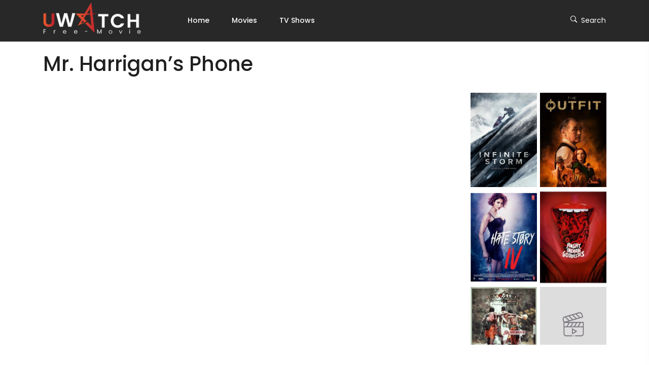

--- FILE ---
content_type: text/html; charset=UTF-8
request_url: https://uwatchfree.movie/movies/mr-harrigans-phone/
body_size: 18345
content:
<!DOCTYPE html>
<html class="no-js" lang="en-US">
	<head>
		<meta charset="UTF-8">
		<meta name="viewport" content="width=device-width, initial-scale=1.0" >
		<link rel="profile" href="https://gmpg.org/xfn/11">
    	<link rel="icon" type="image/x-icon" href="https://uwatchfree.movie/wp-content/uploads/2023/05/uwatch-free-favicon.png">
		<meta name='robots' content='index, follow, max-image-preview:large, max-snippet:-1, max-video-preview:-1' />

	<!-- This site is optimized with the Yoast SEO plugin v20.9 - https://yoast.com/wordpress/plugins/seo/ -->
	<title>Mr. Harrigan&#039;s Phone - Movies</title>
	<link rel="canonical" href="https://uwatchfree.movie/movies/mr-harrigans-phone/" />
	<meta property="og:locale" content="en_US" />
	<meta property="og:type" content="article" />
	<meta property="og:title" content="Mr. Harrigan&#039;s Phone - Movies" />
	<meta property="og:description" content="Directed by John Lee Hancock Written by John Lee Hancock. Stephen King Star Donald Sutherland(Mr. Harrigan). Jaeden Martell(Craig). Joe Tippett(Craig&#8217;s Dad). Colin O&#8217;Brien(Young Craig). Kirby Howell-Baptiste(Mrs. Hart). Frank Ridley(Reverend Mooney). Peggy J. Scott(Edna Grogan). Thomas Francis Murphy(Pete Bostwick). Randy Kovitz(Chick Rafferty). Cyrus Arnold(Kenny Yankovich). Thalia Torio(Regina). Conor William Wright(U-Boat). Alexa Niziak(Margie (as Alexa Shae Niziak)). [&hellip;]" />
	<meta property="og:url" content="https://uwatchfree.movie/movies/mr-harrigans-phone/" />
	<meta property="og:site_name" content="Movies" />
	<meta property="article:modified_time" content="2023-03-17T12:51:37+00:00" />
	<meta property="og:image" content="https://uwatchfree.movie/wp-content/uploads/2022/10/Mr.-Harrigans-Phone.jpg" />
	<meta property="og:image:width" content="303" />
	<meta property="og:image:height" content="430" />
	<meta property="og:image:type" content="image/jpeg" />
	<meta name="twitter:card" content="summary_large_image" />
	<meta name="twitter:label1" content="Est. reading time" />
	<meta name="twitter:data1" content="2 minutes" />
	<script type="application/ld+json" class="yoast-schema-graph">{"@context":"https://schema.org","@graph":[{"@type":"WebPage","@id":"https://uwatchfree.movie/movies/mr-harrigans-phone/","url":"https://uwatchfree.movie/movies/mr-harrigans-phone/","name":"Mr. Harrigan's Phone - Movies","isPartOf":{"@id":"https://uwatchfree.movie/#website"},"primaryImageOfPage":{"@id":"https://uwatchfree.movie/movies/mr-harrigans-phone/#primaryimage"},"image":{"@id":"https://uwatchfree.movie/movies/mr-harrigans-phone/#primaryimage"},"thumbnailUrl":"https://uwatchfree.movie/wp-content/uploads/2022/10/Mr.-Harrigans-Phone.jpg","datePublished":"2022-10-28T23:46:13+00:00","dateModified":"2023-03-17T12:51:37+00:00","breadcrumb":{"@id":"https://uwatchfree.movie/movies/mr-harrigans-phone/#breadcrumb"},"inLanguage":"en-US","potentialAction":[{"@type":"ReadAction","target":["https://uwatchfree.movie/movies/mr-harrigans-phone/"]}]},{"@type":"ImageObject","inLanguage":"en-US","@id":"https://uwatchfree.movie/movies/mr-harrigans-phone/#primaryimage","url":"https://uwatchfree.movie/wp-content/uploads/2022/10/Mr.-Harrigans-Phone.jpg","contentUrl":"https://uwatchfree.movie/wp-content/uploads/2022/10/Mr.-Harrigans-Phone.jpg","width":303,"height":430,"caption":"Mr. Harrigan's Phone"},{"@type":"BreadcrumbList","@id":"https://uwatchfree.movie/movies/mr-harrigans-phone/#breadcrumb","itemListElement":[{"@type":"ListItem","position":1,"name":"Home","item":"https://uwatchfree.movie/"},{"@type":"ListItem","position":2,"name":"Movies","item":"https://uwatchfree.movie/movies/"},{"@type":"ListItem","position":3,"name":"Mr. Harrigan&#8217;s Phone"}]},{"@type":"WebSite","@id":"https://uwatchfree.movie/#website","url":"https://uwatchfree.movie/","name":"UwatchFree","description":"","publisher":{"@id":"https://uwatchfree.movie/#organization"},"potentialAction":[{"@type":"SearchAction","target":{"@type":"EntryPoint","urlTemplate":"https://uwatchfree.movie/?s={search_term_string}"},"query-input":"required name=search_term_string"}],"inLanguage":"en-US"},{"@type":"Organization","@id":"https://uwatchfree.movie/#organization","name":"UwatchFree","url":"https://uwatchfree.movie/","logo":{"@type":"ImageObject","inLanguage":"en-US","@id":"https://uwatchfree.movie/#/schema/logo/image/","url":"https://uwatchfree.movie/wp-content/uploads/2023/05/uwatchfree-header-logo.png","contentUrl":"https://uwatchfree.movie/wp-content/uploads/2023/05/uwatchfree-header-logo.png","width":280,"height":80,"caption":"UwatchFree"},"image":{"@id":"https://uwatchfree.movie/#/schema/logo/image/"}}]}</script>
	<!-- / Yoast SEO plugin. -->


<link rel="alternate" type="application/rss+xml" title="Movies &raquo; Feed" href="https://uwatchfree.movie/feed/" />
<link rel="alternate" type="application/rss+xml" title="Movies &raquo; Comments Feed" href="https://uwatchfree.movie/comments/feed/" />
<link rel="alternate" title="oEmbed (JSON)" type="application/json+oembed" href="https://uwatchfree.movie/wp-json/oembed/1.0/embed?url=https%3A%2F%2Fuwatchfree.movie%2Fmovies%2Fmr-harrigans-phone%2F" />
<link rel="alternate" title="oEmbed (XML)" type="text/xml+oembed" href="https://uwatchfree.movie/wp-json/oembed/1.0/embed?url=https%3A%2F%2Fuwatchfree.movie%2Fmovies%2Fmr-harrigans-phone%2F&#038;format=xml" />
<style id='wp-img-auto-sizes-contain-inline-css'>
img:is([sizes=auto i],[sizes^="auto," i]){contain-intrinsic-size:3000px 1500px}
/*# sourceURL=wp-img-auto-sizes-contain-inline-css */
</style>
<style id='wp-emoji-styles-inline-css'>

	img.wp-smiley, img.emoji {
		display: inline !important;
		border: none !important;
		box-shadow: none !important;
		height: 1em !important;
		width: 1em !important;
		margin: 0 0.07em !important;
		vertical-align: -0.1em !important;
		background: none !important;
		padding: 0 !important;
	}
/*# sourceURL=wp-emoji-styles-inline-css */
</style>
<style id='wp-block-library-inline-css'>
:root{--wp-block-synced-color:#7a00df;--wp-block-synced-color--rgb:122,0,223;--wp-bound-block-color:var(--wp-block-synced-color);--wp-editor-canvas-background:#ddd;--wp-admin-theme-color:#007cba;--wp-admin-theme-color--rgb:0,124,186;--wp-admin-theme-color-darker-10:#006ba1;--wp-admin-theme-color-darker-10--rgb:0,107,160.5;--wp-admin-theme-color-darker-20:#005a87;--wp-admin-theme-color-darker-20--rgb:0,90,135;--wp-admin-border-width-focus:2px}@media (min-resolution:192dpi){:root{--wp-admin-border-width-focus:1.5px}}.wp-element-button{cursor:pointer}:root .has-very-light-gray-background-color{background-color:#eee}:root .has-very-dark-gray-background-color{background-color:#313131}:root .has-very-light-gray-color{color:#eee}:root .has-very-dark-gray-color{color:#313131}:root .has-vivid-green-cyan-to-vivid-cyan-blue-gradient-background{background:linear-gradient(135deg,#00d084,#0693e3)}:root .has-purple-crush-gradient-background{background:linear-gradient(135deg,#34e2e4,#4721fb 50%,#ab1dfe)}:root .has-hazy-dawn-gradient-background{background:linear-gradient(135deg,#faaca8,#dad0ec)}:root .has-subdued-olive-gradient-background{background:linear-gradient(135deg,#fafae1,#67a671)}:root .has-atomic-cream-gradient-background{background:linear-gradient(135deg,#fdd79a,#004a59)}:root .has-nightshade-gradient-background{background:linear-gradient(135deg,#330968,#31cdcf)}:root .has-midnight-gradient-background{background:linear-gradient(135deg,#020381,#2874fc)}:root{--wp--preset--font-size--normal:16px;--wp--preset--font-size--huge:42px}.has-regular-font-size{font-size:1em}.has-larger-font-size{font-size:2.625em}.has-normal-font-size{font-size:var(--wp--preset--font-size--normal)}.has-huge-font-size{font-size:var(--wp--preset--font-size--huge)}.has-text-align-center{text-align:center}.has-text-align-left{text-align:left}.has-text-align-right{text-align:right}.has-fit-text{white-space:nowrap!important}#end-resizable-editor-section{display:none}.aligncenter{clear:both}.items-justified-left{justify-content:flex-start}.items-justified-center{justify-content:center}.items-justified-right{justify-content:flex-end}.items-justified-space-between{justify-content:space-between}.screen-reader-text{border:0;clip-path:inset(50%);height:1px;margin:-1px;overflow:hidden;padding:0;position:absolute;width:1px;word-wrap:normal!important}.screen-reader-text:focus{background-color:#ddd;clip-path:none;color:#444;display:block;font-size:1em;height:auto;left:5px;line-height:normal;padding:15px 23px 14px;text-decoration:none;top:5px;width:auto;z-index:100000}html :where(.has-border-color){border-style:solid}html :where([style*=border-top-color]){border-top-style:solid}html :where([style*=border-right-color]){border-right-style:solid}html :where([style*=border-bottom-color]){border-bottom-style:solid}html :where([style*=border-left-color]){border-left-style:solid}html :where([style*=border-width]){border-style:solid}html :where([style*=border-top-width]){border-top-style:solid}html :where([style*=border-right-width]){border-right-style:solid}html :where([style*=border-bottom-width]){border-bottom-style:solid}html :where([style*=border-left-width]){border-left-style:solid}html :where(img[class*=wp-image-]){height:auto;max-width:100%}:where(figure){margin:0 0 1em}html :where(.is-position-sticky){--wp-admin--admin-bar--position-offset:var(--wp-admin--admin-bar--height,0px)}@media screen and (max-width:600px){html :where(.is-position-sticky){--wp-admin--admin-bar--position-offset:0px}}

/*# sourceURL=wp-block-library-inline-css */
</style><style id='global-styles-inline-css'>
:root{--wp--preset--aspect-ratio--square: 1;--wp--preset--aspect-ratio--4-3: 4/3;--wp--preset--aspect-ratio--3-4: 3/4;--wp--preset--aspect-ratio--3-2: 3/2;--wp--preset--aspect-ratio--2-3: 2/3;--wp--preset--aspect-ratio--16-9: 16/9;--wp--preset--aspect-ratio--9-16: 9/16;--wp--preset--color--black: #000000;--wp--preset--color--cyan-bluish-gray: #abb8c3;--wp--preset--color--white: #FFFFFF;--wp--preset--color--pale-pink: #f78da7;--wp--preset--color--vivid-red: #cf2e2e;--wp--preset--color--luminous-vivid-orange: #ff6900;--wp--preset--color--luminous-vivid-amber: #fcb900;--wp--preset--color--light-green-cyan: #7bdcb5;--wp--preset--color--vivid-green-cyan: #00d084;--wp--preset--color--pale-cyan-blue: #8ed1fc;--wp--preset--color--vivid-cyan-blue: #0693e3;--wp--preset--color--vivid-purple: #9b51e0;--wp--preset--color--dark-gray: #28303D;--wp--preset--color--gray: #39414D;--wp--preset--color--green: #D1E4DD;--wp--preset--color--blue: #D1DFE4;--wp--preset--color--purple: #D1D1E4;--wp--preset--color--red: #E4D1D1;--wp--preset--color--orange: #E4DAD1;--wp--preset--color--yellow: #EEEADD;--wp--preset--gradient--vivid-cyan-blue-to-vivid-purple: linear-gradient(135deg,rgb(6,147,227) 0%,rgb(155,81,224) 100%);--wp--preset--gradient--light-green-cyan-to-vivid-green-cyan: linear-gradient(135deg,rgb(122,220,180) 0%,rgb(0,208,130) 100%);--wp--preset--gradient--luminous-vivid-amber-to-luminous-vivid-orange: linear-gradient(135deg,rgb(252,185,0) 0%,rgb(255,105,0) 100%);--wp--preset--gradient--luminous-vivid-orange-to-vivid-red: linear-gradient(135deg,rgb(255,105,0) 0%,rgb(207,46,46) 100%);--wp--preset--gradient--very-light-gray-to-cyan-bluish-gray: linear-gradient(135deg,rgb(238,238,238) 0%,rgb(169,184,195) 100%);--wp--preset--gradient--cool-to-warm-spectrum: linear-gradient(135deg,rgb(74,234,220) 0%,rgb(151,120,209) 20%,rgb(207,42,186) 40%,rgb(238,44,130) 60%,rgb(251,105,98) 80%,rgb(254,248,76) 100%);--wp--preset--gradient--blush-light-purple: linear-gradient(135deg,rgb(255,206,236) 0%,rgb(152,150,240) 100%);--wp--preset--gradient--blush-bordeaux: linear-gradient(135deg,rgb(254,205,165) 0%,rgb(254,45,45) 50%,rgb(107,0,62) 100%);--wp--preset--gradient--luminous-dusk: linear-gradient(135deg,rgb(255,203,112) 0%,rgb(199,81,192) 50%,rgb(65,88,208) 100%);--wp--preset--gradient--pale-ocean: linear-gradient(135deg,rgb(255,245,203) 0%,rgb(182,227,212) 50%,rgb(51,167,181) 100%);--wp--preset--gradient--electric-grass: linear-gradient(135deg,rgb(202,248,128) 0%,rgb(113,206,126) 100%);--wp--preset--gradient--midnight: linear-gradient(135deg,rgb(2,3,129) 0%,rgb(40,116,252) 100%);--wp--preset--gradient--purple-to-yellow: linear-gradient(160deg, #D1D1E4 0%, #EEEADD 100%);--wp--preset--gradient--yellow-to-purple: linear-gradient(160deg, #EEEADD 0%, #D1D1E4 100%);--wp--preset--gradient--green-to-yellow: linear-gradient(160deg, #D1E4DD 0%, #EEEADD 100%);--wp--preset--gradient--yellow-to-green: linear-gradient(160deg, #EEEADD 0%, #D1E4DD 100%);--wp--preset--gradient--red-to-yellow: linear-gradient(160deg, #E4D1D1 0%, #EEEADD 100%);--wp--preset--gradient--yellow-to-red: linear-gradient(160deg, #EEEADD 0%, #E4D1D1 100%);--wp--preset--gradient--purple-to-red: linear-gradient(160deg, #D1D1E4 0%, #E4D1D1 100%);--wp--preset--gradient--red-to-purple: linear-gradient(160deg, #E4D1D1 0%, #D1D1E4 100%);--wp--preset--font-size--small: 18px;--wp--preset--font-size--medium: 20px;--wp--preset--font-size--large: 24px;--wp--preset--font-size--x-large: 42px;--wp--preset--font-size--extra-small: 16px;--wp--preset--font-size--normal: 20px;--wp--preset--font-size--extra-large: 40px;--wp--preset--font-size--huge: 96px;--wp--preset--font-size--gigantic: 144px;--wp--preset--spacing--20: 0.44rem;--wp--preset--spacing--30: 0.67rem;--wp--preset--spacing--40: 1rem;--wp--preset--spacing--50: 1.5rem;--wp--preset--spacing--60: 2.25rem;--wp--preset--spacing--70: 3.38rem;--wp--preset--spacing--80: 5.06rem;--wp--preset--shadow--natural: 6px 6px 9px rgba(0, 0, 0, 0.2);--wp--preset--shadow--deep: 12px 12px 50px rgba(0, 0, 0, 0.4);--wp--preset--shadow--sharp: 6px 6px 0px rgba(0, 0, 0, 0.2);--wp--preset--shadow--outlined: 6px 6px 0px -3px rgb(255, 255, 255), 6px 6px rgb(0, 0, 0);--wp--preset--shadow--crisp: 6px 6px 0px rgb(0, 0, 0);}:where(.is-layout-flex){gap: 0.5em;}:where(.is-layout-grid){gap: 0.5em;}body .is-layout-flex{display: flex;}.is-layout-flex{flex-wrap: wrap;align-items: center;}.is-layout-flex > :is(*, div){margin: 0;}body .is-layout-grid{display: grid;}.is-layout-grid > :is(*, div){margin: 0;}:where(.wp-block-columns.is-layout-flex){gap: 2em;}:where(.wp-block-columns.is-layout-grid){gap: 2em;}:where(.wp-block-post-template.is-layout-flex){gap: 1.25em;}:where(.wp-block-post-template.is-layout-grid){gap: 1.25em;}.has-black-color{color: var(--wp--preset--color--black) !important;}.has-cyan-bluish-gray-color{color: var(--wp--preset--color--cyan-bluish-gray) !important;}.has-white-color{color: var(--wp--preset--color--white) !important;}.has-pale-pink-color{color: var(--wp--preset--color--pale-pink) !important;}.has-vivid-red-color{color: var(--wp--preset--color--vivid-red) !important;}.has-luminous-vivid-orange-color{color: var(--wp--preset--color--luminous-vivid-orange) !important;}.has-luminous-vivid-amber-color{color: var(--wp--preset--color--luminous-vivid-amber) !important;}.has-light-green-cyan-color{color: var(--wp--preset--color--light-green-cyan) !important;}.has-vivid-green-cyan-color{color: var(--wp--preset--color--vivid-green-cyan) !important;}.has-pale-cyan-blue-color{color: var(--wp--preset--color--pale-cyan-blue) !important;}.has-vivid-cyan-blue-color{color: var(--wp--preset--color--vivid-cyan-blue) !important;}.has-vivid-purple-color{color: var(--wp--preset--color--vivid-purple) !important;}.has-black-background-color{background-color: var(--wp--preset--color--black) !important;}.has-cyan-bluish-gray-background-color{background-color: var(--wp--preset--color--cyan-bluish-gray) !important;}.has-white-background-color{background-color: var(--wp--preset--color--white) !important;}.has-pale-pink-background-color{background-color: var(--wp--preset--color--pale-pink) !important;}.has-vivid-red-background-color{background-color: var(--wp--preset--color--vivid-red) !important;}.has-luminous-vivid-orange-background-color{background-color: var(--wp--preset--color--luminous-vivid-orange) !important;}.has-luminous-vivid-amber-background-color{background-color: var(--wp--preset--color--luminous-vivid-amber) !important;}.has-light-green-cyan-background-color{background-color: var(--wp--preset--color--light-green-cyan) !important;}.has-vivid-green-cyan-background-color{background-color: var(--wp--preset--color--vivid-green-cyan) !important;}.has-pale-cyan-blue-background-color{background-color: var(--wp--preset--color--pale-cyan-blue) !important;}.has-vivid-cyan-blue-background-color{background-color: var(--wp--preset--color--vivid-cyan-blue) !important;}.has-vivid-purple-background-color{background-color: var(--wp--preset--color--vivid-purple) !important;}.has-black-border-color{border-color: var(--wp--preset--color--black) !important;}.has-cyan-bluish-gray-border-color{border-color: var(--wp--preset--color--cyan-bluish-gray) !important;}.has-white-border-color{border-color: var(--wp--preset--color--white) !important;}.has-pale-pink-border-color{border-color: var(--wp--preset--color--pale-pink) !important;}.has-vivid-red-border-color{border-color: var(--wp--preset--color--vivid-red) !important;}.has-luminous-vivid-orange-border-color{border-color: var(--wp--preset--color--luminous-vivid-orange) !important;}.has-luminous-vivid-amber-border-color{border-color: var(--wp--preset--color--luminous-vivid-amber) !important;}.has-light-green-cyan-border-color{border-color: var(--wp--preset--color--light-green-cyan) !important;}.has-vivid-green-cyan-border-color{border-color: var(--wp--preset--color--vivid-green-cyan) !important;}.has-pale-cyan-blue-border-color{border-color: var(--wp--preset--color--pale-cyan-blue) !important;}.has-vivid-cyan-blue-border-color{border-color: var(--wp--preset--color--vivid-cyan-blue) !important;}.has-vivid-purple-border-color{border-color: var(--wp--preset--color--vivid-purple) !important;}.has-vivid-cyan-blue-to-vivid-purple-gradient-background{background: var(--wp--preset--gradient--vivid-cyan-blue-to-vivid-purple) !important;}.has-light-green-cyan-to-vivid-green-cyan-gradient-background{background: var(--wp--preset--gradient--light-green-cyan-to-vivid-green-cyan) !important;}.has-luminous-vivid-amber-to-luminous-vivid-orange-gradient-background{background: var(--wp--preset--gradient--luminous-vivid-amber-to-luminous-vivid-orange) !important;}.has-luminous-vivid-orange-to-vivid-red-gradient-background{background: var(--wp--preset--gradient--luminous-vivid-orange-to-vivid-red) !important;}.has-very-light-gray-to-cyan-bluish-gray-gradient-background{background: var(--wp--preset--gradient--very-light-gray-to-cyan-bluish-gray) !important;}.has-cool-to-warm-spectrum-gradient-background{background: var(--wp--preset--gradient--cool-to-warm-spectrum) !important;}.has-blush-light-purple-gradient-background{background: var(--wp--preset--gradient--blush-light-purple) !important;}.has-blush-bordeaux-gradient-background{background: var(--wp--preset--gradient--blush-bordeaux) !important;}.has-luminous-dusk-gradient-background{background: var(--wp--preset--gradient--luminous-dusk) !important;}.has-pale-ocean-gradient-background{background: var(--wp--preset--gradient--pale-ocean) !important;}.has-electric-grass-gradient-background{background: var(--wp--preset--gradient--electric-grass) !important;}.has-midnight-gradient-background{background: var(--wp--preset--gradient--midnight) !important;}.has-small-font-size{font-size: var(--wp--preset--font-size--small) !important;}.has-medium-font-size{font-size: var(--wp--preset--font-size--medium) !important;}.has-large-font-size{font-size: var(--wp--preset--font-size--large) !important;}.has-x-large-font-size{font-size: var(--wp--preset--font-size--x-large) !important;}
/*# sourceURL=global-styles-inline-css */
</style>

<style id='classic-theme-styles-inline-css'>
/*! This file is auto-generated */
.wp-block-button__link{color:#fff;background-color:#32373c;border-radius:9999px;box-shadow:none;text-decoration:none;padding:calc(.667em + 2px) calc(1.333em + 2px);font-size:1.125em}.wp-block-file__button{background:#32373c;color:#fff;text-decoration:none}
/*# sourceURL=/wp-includes/css/classic-themes.min.css */
</style>
<style id='extendify-gutenberg-patterns-and-templates-utilities-inline-css'>
.ext-absolute{position:absolute!important}.ext-relative{position:relative!important}.ext-top-base{top:var(--wp--style--block-gap,1.75rem)!important}.ext-top-lg{top:var(--extendify--spacing--large,3rem)!important}.ext--top-base{top:calc(var(--wp--style--block-gap, 1.75rem)*-1)!important}.ext--top-lg{top:calc(var(--extendify--spacing--large, 3rem)*-1)!important}.ext-right-base{right:var(--wp--style--block-gap,1.75rem)!important}.ext-right-lg{right:var(--extendify--spacing--large,3rem)!important}.ext--right-base{right:calc(var(--wp--style--block-gap, 1.75rem)*-1)!important}.ext--right-lg{right:calc(var(--extendify--spacing--large, 3rem)*-1)!important}.ext-bottom-base{bottom:var(--wp--style--block-gap,1.75rem)!important}.ext-bottom-lg{bottom:var(--extendify--spacing--large,3rem)!important}.ext--bottom-base{bottom:calc(var(--wp--style--block-gap, 1.75rem)*-1)!important}.ext--bottom-lg{bottom:calc(var(--extendify--spacing--large, 3rem)*-1)!important}.ext-left-base{left:var(--wp--style--block-gap,1.75rem)!important}.ext-left-lg{left:var(--extendify--spacing--large,3rem)!important}.ext--left-base{left:calc(var(--wp--style--block-gap, 1.75rem)*-1)!important}.ext--left-lg{left:calc(var(--extendify--spacing--large, 3rem)*-1)!important}.ext-order-1{order:1!important}.ext-order-2{order:2!important}.ext-col-auto{grid-column:auto!important}.ext-col-span-1{grid-column:span 1/span 1!important}.ext-col-span-2{grid-column:span 2/span 2!important}.ext-col-span-3{grid-column:span 3/span 3!important}.ext-col-span-4{grid-column:span 4/span 4!important}.ext-col-span-5{grid-column:span 5/span 5!important}.ext-col-span-6{grid-column:span 6/span 6!important}.ext-col-span-7{grid-column:span 7/span 7!important}.ext-col-span-8{grid-column:span 8/span 8!important}.ext-col-span-9{grid-column:span 9/span 9!important}.ext-col-span-10{grid-column:span 10/span 10!important}.ext-col-span-11{grid-column:span 11/span 11!important}.ext-col-span-12{grid-column:span 12/span 12!important}.ext-col-span-full{grid-column:1/-1!important}.ext-col-start-1{grid-column-start:1!important}.ext-col-start-2{grid-column-start:2!important}.ext-col-start-3{grid-column-start:3!important}.ext-col-start-4{grid-column-start:4!important}.ext-col-start-5{grid-column-start:5!important}.ext-col-start-6{grid-column-start:6!important}.ext-col-start-7{grid-column-start:7!important}.ext-col-start-8{grid-column-start:8!important}.ext-col-start-9{grid-column-start:9!important}.ext-col-start-10{grid-column-start:10!important}.ext-col-start-11{grid-column-start:11!important}.ext-col-start-12{grid-column-start:12!important}.ext-col-start-13{grid-column-start:13!important}.ext-col-start-auto{grid-column-start:auto!important}.ext-col-end-1{grid-column-end:1!important}.ext-col-end-2{grid-column-end:2!important}.ext-col-end-3{grid-column-end:3!important}.ext-col-end-4{grid-column-end:4!important}.ext-col-end-5{grid-column-end:5!important}.ext-col-end-6{grid-column-end:6!important}.ext-col-end-7{grid-column-end:7!important}.ext-col-end-8{grid-column-end:8!important}.ext-col-end-9{grid-column-end:9!important}.ext-col-end-10{grid-column-end:10!important}.ext-col-end-11{grid-column-end:11!important}.ext-col-end-12{grid-column-end:12!important}.ext-col-end-13{grid-column-end:13!important}.ext-col-end-auto{grid-column-end:auto!important}.ext-row-auto{grid-row:auto!important}.ext-row-span-1{grid-row:span 1/span 1!important}.ext-row-span-2{grid-row:span 2/span 2!important}.ext-row-span-3{grid-row:span 3/span 3!important}.ext-row-span-4{grid-row:span 4/span 4!important}.ext-row-span-5{grid-row:span 5/span 5!important}.ext-row-span-6{grid-row:span 6/span 6!important}.ext-row-span-full{grid-row:1/-1!important}.ext-row-start-1{grid-row-start:1!important}.ext-row-start-2{grid-row-start:2!important}.ext-row-start-3{grid-row-start:3!important}.ext-row-start-4{grid-row-start:4!important}.ext-row-start-5{grid-row-start:5!important}.ext-row-start-6{grid-row-start:6!important}.ext-row-start-7{grid-row-start:7!important}.ext-row-start-auto{grid-row-start:auto!important}.ext-row-end-1{grid-row-end:1!important}.ext-row-end-2{grid-row-end:2!important}.ext-row-end-3{grid-row-end:3!important}.ext-row-end-4{grid-row-end:4!important}.ext-row-end-5{grid-row-end:5!important}.ext-row-end-6{grid-row-end:6!important}.ext-row-end-7{grid-row-end:7!important}.ext-row-end-auto{grid-row-end:auto!important}.ext-m-0:not([style*=margin]){margin:0!important}.ext-m-auto:not([style*=margin]){margin:auto!important}.ext-m-base:not([style*=margin]){margin:var(--wp--style--block-gap,1.75rem)!important}.ext-m-lg:not([style*=margin]){margin:var(--extendify--spacing--large,3rem)!important}.ext--m-base:not([style*=margin]){margin:calc(var(--wp--style--block-gap, 1.75rem)*-1)!important}.ext--m-lg:not([style*=margin]){margin:calc(var(--extendify--spacing--large, 3rem)*-1)!important}.ext-mx-0:not([style*=margin]){margin-left:0!important;margin-right:0!important}.ext-mx-auto:not([style*=margin]){margin-left:auto!important;margin-right:auto!important}.ext-mx-base:not([style*=margin]){margin-left:var(--wp--style--block-gap,1.75rem)!important;margin-right:var(--wp--style--block-gap,1.75rem)!important}.ext-mx-lg:not([style*=margin]){margin-left:var(--extendify--spacing--large,3rem)!important;margin-right:var(--extendify--spacing--large,3rem)!important}.ext--mx-base:not([style*=margin]){margin-left:calc(var(--wp--style--block-gap, 1.75rem)*-1)!important;margin-right:calc(var(--wp--style--block-gap, 1.75rem)*-1)!important}.ext--mx-lg:not([style*=margin]){margin-left:calc(var(--extendify--spacing--large, 3rem)*-1)!important;margin-right:calc(var(--extendify--spacing--large, 3rem)*-1)!important}.ext-my-0:not([style*=margin]){margin-bottom:0!important;margin-top:0!important}.ext-my-auto:not([style*=margin]){margin-bottom:auto!important;margin-top:auto!important}.ext-my-base:not([style*=margin]){margin-bottom:var(--wp--style--block-gap,1.75rem)!important;margin-top:var(--wp--style--block-gap,1.75rem)!important}.ext-my-lg:not([style*=margin]){margin-bottom:var(--extendify--spacing--large,3rem)!important;margin-top:var(--extendify--spacing--large,3rem)!important}.ext--my-base:not([style*=margin]){margin-bottom:calc(var(--wp--style--block-gap, 1.75rem)*-1)!important;margin-top:calc(var(--wp--style--block-gap, 1.75rem)*-1)!important}.ext--my-lg:not([style*=margin]){margin-bottom:calc(var(--extendify--spacing--large, 3rem)*-1)!important;margin-top:calc(var(--extendify--spacing--large, 3rem)*-1)!important}.ext-mt-0:not([style*=margin]){margin-top:0!important}.ext-mt-auto:not([style*=margin]){margin-top:auto!important}.ext-mt-base:not([style*=margin]){margin-top:var(--wp--style--block-gap,1.75rem)!important}.ext-mt-lg:not([style*=margin]){margin-top:var(--extendify--spacing--large,3rem)!important}.ext--mt-base:not([style*=margin]){margin-top:calc(var(--wp--style--block-gap, 1.75rem)*-1)!important}.ext--mt-lg:not([style*=margin]){margin-top:calc(var(--extendify--spacing--large, 3rem)*-1)!important}.ext-mr-0:not([style*=margin]){margin-right:0!important}.ext-mr-auto:not([style*=margin]){margin-right:auto!important}.ext-mr-base:not([style*=margin]){margin-right:var(--wp--style--block-gap,1.75rem)!important}.ext-mr-lg:not([style*=margin]){margin-right:var(--extendify--spacing--large,3rem)!important}.ext--mr-base:not([style*=margin]){margin-right:calc(var(--wp--style--block-gap, 1.75rem)*-1)!important}.ext--mr-lg:not([style*=margin]){margin-right:calc(var(--extendify--spacing--large, 3rem)*-1)!important}.ext-mb-0:not([style*=margin]){margin-bottom:0!important}.ext-mb-auto:not([style*=margin]){margin-bottom:auto!important}.ext-mb-base:not([style*=margin]){margin-bottom:var(--wp--style--block-gap,1.75rem)!important}.ext-mb-lg:not([style*=margin]){margin-bottom:var(--extendify--spacing--large,3rem)!important}.ext--mb-base:not([style*=margin]){margin-bottom:calc(var(--wp--style--block-gap, 1.75rem)*-1)!important}.ext--mb-lg:not([style*=margin]){margin-bottom:calc(var(--extendify--spacing--large, 3rem)*-1)!important}.ext-ml-0:not([style*=margin]){margin-left:0!important}.ext-ml-auto:not([style*=margin]){margin-left:auto!important}.ext-ml-base:not([style*=margin]){margin-left:var(--wp--style--block-gap,1.75rem)!important}.ext-ml-lg:not([style*=margin]){margin-left:var(--extendify--spacing--large,3rem)!important}.ext--ml-base:not([style*=margin]){margin-left:calc(var(--wp--style--block-gap, 1.75rem)*-1)!important}.ext--ml-lg:not([style*=margin]){margin-left:calc(var(--extendify--spacing--large, 3rem)*-1)!important}.ext-block{display:block!important}.ext-inline-block{display:inline-block!important}.ext-inline{display:inline!important}.ext-flex{display:flex!important}.ext-inline-flex{display:inline-flex!important}.ext-grid{display:grid!important}.ext-inline-grid{display:inline-grid!important}.ext-hidden{display:none!important}.ext-w-auto{width:auto!important}.ext-w-full{width:100%!important}.ext-max-w-full{max-width:100%!important}.ext-flex-1{flex:1 1 0%!important}.ext-flex-auto{flex:1 1 auto!important}.ext-flex-initial{flex:0 1 auto!important}.ext-flex-none{flex:none!important}.ext-flex-shrink-0{flex-shrink:0!important}.ext-flex-shrink{flex-shrink:1!important}.ext-flex-grow-0{flex-grow:0!important}.ext-flex-grow{flex-grow:1!important}.ext-list-none{list-style-type:none!important}.ext-grid-cols-1{grid-template-columns:repeat(1,minmax(0,1fr))!important}.ext-grid-cols-2{grid-template-columns:repeat(2,minmax(0,1fr))!important}.ext-grid-cols-3{grid-template-columns:repeat(3,minmax(0,1fr))!important}.ext-grid-cols-4{grid-template-columns:repeat(4,minmax(0,1fr))!important}.ext-grid-cols-5{grid-template-columns:repeat(5,minmax(0,1fr))!important}.ext-grid-cols-6{grid-template-columns:repeat(6,minmax(0,1fr))!important}.ext-grid-cols-7{grid-template-columns:repeat(7,minmax(0,1fr))!important}.ext-grid-cols-8{grid-template-columns:repeat(8,minmax(0,1fr))!important}.ext-grid-cols-9{grid-template-columns:repeat(9,minmax(0,1fr))!important}.ext-grid-cols-10{grid-template-columns:repeat(10,minmax(0,1fr))!important}.ext-grid-cols-11{grid-template-columns:repeat(11,minmax(0,1fr))!important}.ext-grid-cols-12{grid-template-columns:repeat(12,minmax(0,1fr))!important}.ext-grid-cols-none{grid-template-columns:none!important}.ext-grid-rows-1{grid-template-rows:repeat(1,minmax(0,1fr))!important}.ext-grid-rows-2{grid-template-rows:repeat(2,minmax(0,1fr))!important}.ext-grid-rows-3{grid-template-rows:repeat(3,minmax(0,1fr))!important}.ext-grid-rows-4{grid-template-rows:repeat(4,minmax(0,1fr))!important}.ext-grid-rows-5{grid-template-rows:repeat(5,minmax(0,1fr))!important}.ext-grid-rows-6{grid-template-rows:repeat(6,minmax(0,1fr))!important}.ext-grid-rows-none{grid-template-rows:none!important}.ext-flex-row{flex-direction:row!important}.ext-flex-row-reverse{flex-direction:row-reverse!important}.ext-flex-col{flex-direction:column!important}.ext-flex-col-reverse{flex-direction:column-reverse!important}.ext-flex-wrap{flex-wrap:wrap!important}.ext-flex-wrap-reverse{flex-wrap:wrap-reverse!important}.ext-flex-nowrap{flex-wrap:nowrap!important}.ext-items-start{align-items:flex-start!important}.ext-items-end{align-items:flex-end!important}.ext-items-center{align-items:center!important}.ext-items-baseline{align-items:baseline!important}.ext-items-stretch{align-items:stretch!important}.ext-justify-start{justify-content:flex-start!important}.ext-justify-end{justify-content:flex-end!important}.ext-justify-center{justify-content:center!important}.ext-justify-between{justify-content:space-between!important}.ext-justify-around{justify-content:space-around!important}.ext-justify-evenly{justify-content:space-evenly!important}.ext-justify-items-start{justify-items:start!important}.ext-justify-items-end{justify-items:end!important}.ext-justify-items-center{justify-items:center!important}.ext-justify-items-stretch{justify-items:stretch!important}.ext-gap-0{gap:0!important}.ext-gap-base{gap:var(--wp--style--block-gap,1.75rem)!important}.ext-gap-lg{gap:var(--extendify--spacing--large,3rem)!important}.ext-gap-x-0{-moz-column-gap:0!important;column-gap:0!important}.ext-gap-x-base{-moz-column-gap:var(--wp--style--block-gap,1.75rem)!important;column-gap:var(--wp--style--block-gap,1.75rem)!important}.ext-gap-x-lg{-moz-column-gap:var(--extendify--spacing--large,3rem)!important;column-gap:var(--extendify--spacing--large,3rem)!important}.ext-gap-y-0{row-gap:0!important}.ext-gap-y-base{row-gap:var(--wp--style--block-gap,1.75rem)!important}.ext-gap-y-lg{row-gap:var(--extendify--spacing--large,3rem)!important}.ext-justify-self-auto{justify-self:auto!important}.ext-justify-self-start{justify-self:start!important}.ext-justify-self-end{justify-self:end!important}.ext-justify-self-center{justify-self:center!important}.ext-justify-self-stretch{justify-self:stretch!important}.ext-rounded-none{border-radius:0!important}.ext-rounded-full{border-radius:9999px!important}.ext-rounded-t-none{border-top-left-radius:0!important;border-top-right-radius:0!important}.ext-rounded-t-full{border-top-left-radius:9999px!important;border-top-right-radius:9999px!important}.ext-rounded-r-none{border-bottom-right-radius:0!important;border-top-right-radius:0!important}.ext-rounded-r-full{border-bottom-right-radius:9999px!important;border-top-right-radius:9999px!important}.ext-rounded-b-none{border-bottom-left-radius:0!important;border-bottom-right-radius:0!important}.ext-rounded-b-full{border-bottom-left-radius:9999px!important;border-bottom-right-radius:9999px!important}.ext-rounded-l-none{border-bottom-left-radius:0!important;border-top-left-radius:0!important}.ext-rounded-l-full{border-bottom-left-radius:9999px!important;border-top-left-radius:9999px!important}.ext-rounded-tl-none{border-top-left-radius:0!important}.ext-rounded-tl-full{border-top-left-radius:9999px!important}.ext-rounded-tr-none{border-top-right-radius:0!important}.ext-rounded-tr-full{border-top-right-radius:9999px!important}.ext-rounded-br-none{border-bottom-right-radius:0!important}.ext-rounded-br-full{border-bottom-right-radius:9999px!important}.ext-rounded-bl-none{border-bottom-left-radius:0!important}.ext-rounded-bl-full{border-bottom-left-radius:9999px!important}.ext-border-0{border-width:0!important}.ext-border-t-0{border-top-width:0!important}.ext-border-r-0{border-right-width:0!important}.ext-border-b-0{border-bottom-width:0!important}.ext-border-l-0{border-left-width:0!important}.ext-p-0:not([style*=padding]){padding:0!important}.ext-p-base:not([style*=padding]){padding:var(--wp--style--block-gap,1.75rem)!important}.ext-p-lg:not([style*=padding]){padding:var(--extendify--spacing--large,3rem)!important}.ext-px-0:not([style*=padding]){padding-left:0!important;padding-right:0!important}.ext-px-base:not([style*=padding]){padding-left:var(--wp--style--block-gap,1.75rem)!important;padding-right:var(--wp--style--block-gap,1.75rem)!important}.ext-px-lg:not([style*=padding]){padding-left:var(--extendify--spacing--large,3rem)!important;padding-right:var(--extendify--spacing--large,3rem)!important}.ext-py-0:not([style*=padding]){padding-bottom:0!important;padding-top:0!important}.ext-py-base:not([style*=padding]){padding-bottom:var(--wp--style--block-gap,1.75rem)!important;padding-top:var(--wp--style--block-gap,1.75rem)!important}.ext-py-lg:not([style*=padding]){padding-bottom:var(--extendify--spacing--large,3rem)!important;padding-top:var(--extendify--spacing--large,3rem)!important}.ext-pt-0:not([style*=padding]){padding-top:0!important}.ext-pt-base:not([style*=padding]){padding-top:var(--wp--style--block-gap,1.75rem)!important}.ext-pt-lg:not([style*=padding]){padding-top:var(--extendify--spacing--large,3rem)!important}.ext-pr-0:not([style*=padding]){padding-right:0!important}.ext-pr-base:not([style*=padding]){padding-right:var(--wp--style--block-gap,1.75rem)!important}.ext-pr-lg:not([style*=padding]){padding-right:var(--extendify--spacing--large,3rem)!important}.ext-pb-0:not([style*=padding]){padding-bottom:0!important}.ext-pb-base:not([style*=padding]){padding-bottom:var(--wp--style--block-gap,1.75rem)!important}.ext-pb-lg:not([style*=padding]){padding-bottom:var(--extendify--spacing--large,3rem)!important}.ext-pl-0:not([style*=padding]){padding-left:0!important}.ext-pl-base:not([style*=padding]){padding-left:var(--wp--style--block-gap,1.75rem)!important}.ext-pl-lg:not([style*=padding]){padding-left:var(--extendify--spacing--large,3rem)!important}.ext-text-left{text-align:left!important}.ext-text-center{text-align:center!important}.ext-text-right{text-align:right!important}.ext-leading-none{line-height:1!important}.ext-leading-tight{line-height:1.25!important}.ext-leading-snug{line-height:1.375!important}.ext-leading-normal{line-height:1.5!important}.ext-leading-relaxed{line-height:1.625!important}.ext-leading-loose{line-height:2!important}.clip-path--rhombus img{-webkit-clip-path:polygon(15% 6%,80% 29%,84% 93%,23% 69%);clip-path:polygon(15% 6%,80% 29%,84% 93%,23% 69%)}.clip-path--diamond img{-webkit-clip-path:polygon(5% 29%,60% 2%,91% 64%,36% 89%);clip-path:polygon(5% 29%,60% 2%,91% 64%,36% 89%)}.clip-path--rhombus-alt img{-webkit-clip-path:polygon(14% 9%,85% 24%,91% 89%,19% 76%);clip-path:polygon(14% 9%,85% 24%,91% 89%,19% 76%)}.wp-block-columns[class*=fullwidth-cols]{margin-bottom:unset}.wp-block-column.editor\:pointer-events-none{margin-bottom:0!important;margin-top:0!important}.is-root-container.block-editor-block-list__layout>[data-align=full]:not(:first-of-type)>.wp-block-column.editor\:pointer-events-none,.is-root-container.block-editor-block-list__layout>[data-align=wide]>.wp-block-column.editor\:pointer-events-none{margin-top:calc(var(--wp--style--block-gap, 28px)*-1)!important}.ext .wp-block-columns .wp-block-column[style*=padding]{padding-left:0!important;padding-right:0!important}.ext .wp-block-columns+.wp-block-columns:not([class*=mt-]):not([class*=my-]):not([style*=margin]){margin-top:0!important}[class*=fullwidth-cols] .wp-block-column:first-child,[class*=fullwidth-cols] .wp-block-group:first-child{margin-top:0}[class*=fullwidth-cols] .wp-block-column:last-child,[class*=fullwidth-cols] .wp-block-group:last-child{margin-bottom:0}[class*=fullwidth-cols] .wp-block-column:first-child>*,[class*=fullwidth-cols] .wp-block-column>:first-child{margin-top:0}.ext .is-not-stacked-on-mobile .wp-block-column,[class*=fullwidth-cols] .wp-block-column>:last-child{margin-bottom:0}.wp-block-columns[class*=fullwidth-cols]:not(.is-not-stacked-on-mobile)>.wp-block-column:not(:last-child){margin-bottom:var(--wp--style--block-gap,1.75rem)}@media (min-width:782px){.wp-block-columns[class*=fullwidth-cols]:not(.is-not-stacked-on-mobile)>.wp-block-column:not(:last-child){margin-bottom:0}}.wp-block-columns[class*=fullwidth-cols].is-not-stacked-on-mobile>.wp-block-column{margin-bottom:0!important}@media (min-width:600px) and (max-width:781px){.wp-block-columns[class*=fullwidth-cols]:not(.is-not-stacked-on-mobile)>.wp-block-column:nth-child(2n){margin-left:var(--wp--style--block-gap,2em)}}@media (max-width:781px){.tablet\:fullwidth-cols.wp-block-columns:not(.is-not-stacked-on-mobile){flex-wrap:wrap}.tablet\:fullwidth-cols.wp-block-columns:not(.is-not-stacked-on-mobile)>.wp-block-column,.tablet\:fullwidth-cols.wp-block-columns:not(.is-not-stacked-on-mobile)>.wp-block-column:not([style*=margin]){margin-left:0!important}.tablet\:fullwidth-cols.wp-block-columns:not(.is-not-stacked-on-mobile)>.wp-block-column{flex-basis:100%!important}}@media (max-width:1079px){.desktop\:fullwidth-cols.wp-block-columns:not(.is-not-stacked-on-mobile){flex-wrap:wrap}.desktop\:fullwidth-cols.wp-block-columns:not(.is-not-stacked-on-mobile)>.wp-block-column,.desktop\:fullwidth-cols.wp-block-columns:not(.is-not-stacked-on-mobile)>.wp-block-column:not([style*=margin]){margin-left:0!important}.desktop\:fullwidth-cols.wp-block-columns:not(.is-not-stacked-on-mobile)>.wp-block-column{flex-basis:100%!important}.desktop\:fullwidth-cols.wp-block-columns:not(.is-not-stacked-on-mobile)>.wp-block-column:not(:last-child){margin-bottom:var(--wp--style--block-gap,1.75rem)!important}}.direction-rtl{direction:rtl}.direction-ltr{direction:ltr}.is-style-inline-list{padding-left:0!important}.is-style-inline-list li{list-style-type:none!important}@media (min-width:782px){.is-style-inline-list li{display:inline!important;margin-right:var(--wp--style--block-gap,1.75rem)!important}}@media (min-width:782px){.is-style-inline-list li:first-child{margin-left:0!important}}@media (min-width:782px){.is-style-inline-list li:last-child{margin-right:0!important}}.bring-to-front{position:relative;z-index:10}.text-stroke{-webkit-text-stroke-color:var(--wp--preset--color--background)}.text-stroke,.text-stroke--primary{-webkit-text-stroke-width:var(
        --wp--custom--typography--text-stroke-width,2px
    )}.text-stroke--primary{-webkit-text-stroke-color:var(--wp--preset--color--primary)}.text-stroke--secondary{-webkit-text-stroke-width:var(
        --wp--custom--typography--text-stroke-width,2px
    );-webkit-text-stroke-color:var(--wp--preset--color--secondary)}.editor\:no-caption .block-editor-rich-text__editable{display:none!important}.editor\:no-inserter .wp-block-column:not(.is-selected)>.block-list-appender,.editor\:no-inserter .wp-block-cover__inner-container>.block-list-appender,.editor\:no-inserter .wp-block-group__inner-container>.block-list-appender,.editor\:no-inserter>.block-list-appender{display:none}.editor\:no-resize .components-resizable-box__handle,.editor\:no-resize .components-resizable-box__handle:after,.editor\:no-resize .components-resizable-box__side-handle:before{display:none;pointer-events:none}.editor\:no-resize .components-resizable-box__container{display:block}.editor\:pointer-events-none{pointer-events:none}.is-style-angled{justify-content:flex-end}.ext .is-style-angled>[class*=_inner-container],.is-style-angled{align-items:center}.is-style-angled .wp-block-cover__image-background,.is-style-angled .wp-block-cover__video-background{-webkit-clip-path:polygon(0 0,30% 0,50% 100%,0 100%);clip-path:polygon(0 0,30% 0,50% 100%,0 100%);z-index:1}@media (min-width:782px){.is-style-angled .wp-block-cover__image-background,.is-style-angled .wp-block-cover__video-background{-webkit-clip-path:polygon(0 0,55% 0,65% 100%,0 100%);clip-path:polygon(0 0,55% 0,65% 100%,0 100%)}}.has-foreground-color{color:var(--wp--preset--color--foreground,#000)!important}.has-foreground-background-color{background-color:var(--wp--preset--color--foreground,#000)!important}.has-background-color{color:var(--wp--preset--color--background,#fff)!important}.has-background-background-color{background-color:var(--wp--preset--color--background,#fff)!important}.has-primary-color{color:var(--wp--preset--color--primary,#4b5563)!important}.has-primary-background-color{background-color:var(--wp--preset--color--primary,#4b5563)!important}.has-secondary-color{color:var(--wp--preset--color--secondary,#9ca3af)!important}.has-secondary-background-color{background-color:var(--wp--preset--color--secondary,#9ca3af)!important}.ext.has-text-color h1,.ext.has-text-color h2,.ext.has-text-color h3,.ext.has-text-color h4,.ext.has-text-color h5,.ext.has-text-color h6,.ext.has-text-color p{color:currentColor}.has-white-color{color:var(--wp--preset--color--white,#fff)!important}.has-black-color{color:var(--wp--preset--color--black,#000)!important}.has-ext-foreground-background-color{background-color:var(
        --wp--preset--color--foreground,var(--wp--preset--color--black,#000)
    )!important}.has-ext-primary-background-color{background-color:var(
        --wp--preset--color--primary,var(--wp--preset--color--cyan-bluish-gray,#000)
    )!important}.wp-block-button__link.has-black-background-color{border-color:var(--wp--preset--color--black,#000)}.wp-block-button__link.has-white-background-color{border-color:var(--wp--preset--color--white,#fff)}.has-ext-small-font-size{font-size:var(--wp--preset--font-size--ext-small)!important}.has-ext-medium-font-size{font-size:var(--wp--preset--font-size--ext-medium)!important}.has-ext-large-font-size{font-size:var(--wp--preset--font-size--ext-large)!important;line-height:1.2}.has-ext-x-large-font-size{font-size:var(--wp--preset--font-size--ext-x-large)!important;line-height:1}.has-ext-xx-large-font-size{font-size:var(--wp--preset--font-size--ext-xx-large)!important;line-height:1}.has-ext-x-large-font-size:not([style*=line-height]),.has-ext-xx-large-font-size:not([style*=line-height]){line-height:1.1}.ext .wp-block-group>*{margin-bottom:0;margin-top:0}.ext .wp-block-group>*+*{margin-bottom:0}.ext .wp-block-group>*+*,.ext h2{margin-top:var(--wp--style--block-gap,1.75rem)}.ext h2{margin-bottom:var(--wp--style--block-gap,1.75rem)}.has-ext-x-large-font-size+h3,.has-ext-x-large-font-size+p{margin-top:.5rem}.ext .wp-block-buttons>.wp-block-button.wp-block-button__width-25{min-width:12rem;width:calc(25% - var(--wp--style--block-gap, .5em)*.75)}.ext .ext-grid>[class*=_inner-container]{display:grid}.ext>[class*=_inner-container]>.ext-grid:not([class*=columns]),.ext>[class*=_inner-container]>.wp-block>.ext-grid:not([class*=columns]){display:initial!important}.ext .ext-grid-cols-1>[class*=_inner-container]{grid-template-columns:repeat(1,minmax(0,1fr))!important}.ext .ext-grid-cols-2>[class*=_inner-container]{grid-template-columns:repeat(2,minmax(0,1fr))!important}.ext .ext-grid-cols-3>[class*=_inner-container]{grid-template-columns:repeat(3,minmax(0,1fr))!important}.ext .ext-grid-cols-4>[class*=_inner-container]{grid-template-columns:repeat(4,minmax(0,1fr))!important}.ext .ext-grid-cols-5>[class*=_inner-container]{grid-template-columns:repeat(5,minmax(0,1fr))!important}.ext .ext-grid-cols-6>[class*=_inner-container]{grid-template-columns:repeat(6,minmax(0,1fr))!important}.ext .ext-grid-cols-7>[class*=_inner-container]{grid-template-columns:repeat(7,minmax(0,1fr))!important}.ext .ext-grid-cols-8>[class*=_inner-container]{grid-template-columns:repeat(8,minmax(0,1fr))!important}.ext .ext-grid-cols-9>[class*=_inner-container]{grid-template-columns:repeat(9,minmax(0,1fr))!important}.ext .ext-grid-cols-10>[class*=_inner-container]{grid-template-columns:repeat(10,minmax(0,1fr))!important}.ext .ext-grid-cols-11>[class*=_inner-container]{grid-template-columns:repeat(11,minmax(0,1fr))!important}.ext .ext-grid-cols-12>[class*=_inner-container]{grid-template-columns:repeat(12,minmax(0,1fr))!important}.ext .ext-grid-cols-13>[class*=_inner-container]{grid-template-columns:repeat(13,minmax(0,1fr))!important}.ext .ext-grid-cols-none>[class*=_inner-container]{grid-template-columns:none!important}.ext .ext-grid-rows-1>[class*=_inner-container]{grid-template-rows:repeat(1,minmax(0,1fr))!important}.ext .ext-grid-rows-2>[class*=_inner-container]{grid-template-rows:repeat(2,minmax(0,1fr))!important}.ext .ext-grid-rows-3>[class*=_inner-container]{grid-template-rows:repeat(3,minmax(0,1fr))!important}.ext .ext-grid-rows-4>[class*=_inner-container]{grid-template-rows:repeat(4,minmax(0,1fr))!important}.ext .ext-grid-rows-5>[class*=_inner-container]{grid-template-rows:repeat(5,minmax(0,1fr))!important}.ext .ext-grid-rows-6>[class*=_inner-container]{grid-template-rows:repeat(6,minmax(0,1fr))!important}.ext .ext-grid-rows-none>[class*=_inner-container]{grid-template-rows:none!important}.ext .ext-items-start>[class*=_inner-container]{align-items:flex-start!important}.ext .ext-items-end>[class*=_inner-container]{align-items:flex-end!important}.ext .ext-items-center>[class*=_inner-container]{align-items:center!important}.ext .ext-items-baseline>[class*=_inner-container]{align-items:baseline!important}.ext .ext-items-stretch>[class*=_inner-container]{align-items:stretch!important}.ext.wp-block-group>:last-child{margin-bottom:0}.ext .wp-block-group__inner-container{padding:0!important}.ext.has-background{padding-left:var(--wp--style--block-gap,1.75rem);padding-right:var(--wp--style--block-gap,1.75rem)}.ext [class*=inner-container]>.alignwide [class*=inner-container],.ext [class*=inner-container]>[data-align=wide] [class*=inner-container]{max-width:var(--responsive--alignwide-width,120rem)}.ext [class*=inner-container]>.alignwide [class*=inner-container]>*,.ext [class*=inner-container]>[data-align=wide] [class*=inner-container]>*{max-width:100%!important}.ext .wp-block-image{position:relative;text-align:center}.ext .wp-block-image img{display:inline-block;vertical-align:middle}body{--extendify--spacing--large:var(
        --wp--custom--spacing--large,clamp(2em,8vw,8em)
    );--wp--preset--font-size--ext-small:1rem;--wp--preset--font-size--ext-medium:1.125rem;--wp--preset--font-size--ext-large:clamp(1.65rem,3.5vw,2.15rem);--wp--preset--font-size--ext-x-large:clamp(3rem,6vw,4.75rem);--wp--preset--font-size--ext-xx-large:clamp(3.25rem,7.5vw,5.75rem);--wp--preset--color--black:#000;--wp--preset--color--white:#fff}.ext *{box-sizing:border-box}.block-editor-block-preview__content-iframe .ext [data-type="core/spacer"] .components-resizable-box__container{background:transparent!important}.block-editor-block-preview__content-iframe .ext [data-type="core/spacer"] .block-library-spacer__resize-container:before{display:none!important}.ext .wp-block-group__inner-container figure.wp-block-gallery.alignfull{margin-bottom:unset;margin-top:unset}.ext .alignwide{margin-left:auto!important;margin-right:auto!important}.is-root-container.block-editor-block-list__layout>[data-align=full]:not(:first-of-type)>.ext-my-0,.is-root-container.block-editor-block-list__layout>[data-align=wide]>.ext-my-0:not([style*=margin]){margin-top:calc(var(--wp--style--block-gap, 28px)*-1)!important}.block-editor-block-preview__content-iframe .preview\:min-h-50{min-height:50vw!important}.block-editor-block-preview__content-iframe .preview\:min-h-60{min-height:60vw!important}.block-editor-block-preview__content-iframe .preview\:min-h-70{min-height:70vw!important}.block-editor-block-preview__content-iframe .preview\:min-h-80{min-height:80vw!important}.block-editor-block-preview__content-iframe .preview\:min-h-100{min-height:100vw!important}.ext-mr-0.alignfull:not([style*=margin]):not([style*=margin]){margin-right:0!important}.ext-ml-0:not([style*=margin]):not([style*=margin]){margin-left:0!important}.is-root-container .wp-block[data-align=full]>.ext-mx-0:not([style*=margin]):not([style*=margin]){margin-left:calc(var(--wp--custom--spacing--outer, 0)*1)!important;margin-right:calc(var(--wp--custom--spacing--outer, 0)*1)!important;overflow:hidden;width:unset}@media (min-width:782px){.tablet\:ext-absolute{position:absolute!important}.tablet\:ext-relative{position:relative!important}.tablet\:ext-top-base{top:var(--wp--style--block-gap,1.75rem)!important}.tablet\:ext-top-lg{top:var(--extendify--spacing--large,3rem)!important}.tablet\:ext--top-base{top:calc(var(--wp--style--block-gap, 1.75rem)*-1)!important}.tablet\:ext--top-lg{top:calc(var(--extendify--spacing--large, 3rem)*-1)!important}.tablet\:ext-right-base{right:var(--wp--style--block-gap,1.75rem)!important}.tablet\:ext-right-lg{right:var(--extendify--spacing--large,3rem)!important}.tablet\:ext--right-base{right:calc(var(--wp--style--block-gap, 1.75rem)*-1)!important}.tablet\:ext--right-lg{right:calc(var(--extendify--spacing--large, 3rem)*-1)!important}.tablet\:ext-bottom-base{bottom:var(--wp--style--block-gap,1.75rem)!important}.tablet\:ext-bottom-lg{bottom:var(--extendify--spacing--large,3rem)!important}.tablet\:ext--bottom-base{bottom:calc(var(--wp--style--block-gap, 1.75rem)*-1)!important}.tablet\:ext--bottom-lg{bottom:calc(var(--extendify--spacing--large, 3rem)*-1)!important}.tablet\:ext-left-base{left:var(--wp--style--block-gap,1.75rem)!important}.tablet\:ext-left-lg{left:var(--extendify--spacing--large,3rem)!important}.tablet\:ext--left-base{left:calc(var(--wp--style--block-gap, 1.75rem)*-1)!important}.tablet\:ext--left-lg{left:calc(var(--extendify--spacing--large, 3rem)*-1)!important}.tablet\:ext-order-1{order:1!important}.tablet\:ext-order-2{order:2!important}.tablet\:ext-m-0:not([style*=margin]){margin:0!important}.tablet\:ext-m-auto:not([style*=margin]){margin:auto!important}.tablet\:ext-m-base:not([style*=margin]){margin:var(--wp--style--block-gap,1.75rem)!important}.tablet\:ext-m-lg:not([style*=margin]){margin:var(--extendify--spacing--large,3rem)!important}.tablet\:ext--m-base:not([style*=margin]){margin:calc(var(--wp--style--block-gap, 1.75rem)*-1)!important}.tablet\:ext--m-lg:not([style*=margin]){margin:calc(var(--extendify--spacing--large, 3rem)*-1)!important}.tablet\:ext-mx-0:not([style*=margin]){margin-left:0!important;margin-right:0!important}.tablet\:ext-mx-auto:not([style*=margin]){margin-left:auto!important;margin-right:auto!important}.tablet\:ext-mx-base:not([style*=margin]){margin-left:var(--wp--style--block-gap,1.75rem)!important;margin-right:var(--wp--style--block-gap,1.75rem)!important}.tablet\:ext-mx-lg:not([style*=margin]){margin-left:var(--extendify--spacing--large,3rem)!important;margin-right:var(--extendify--spacing--large,3rem)!important}.tablet\:ext--mx-base:not([style*=margin]){margin-left:calc(var(--wp--style--block-gap, 1.75rem)*-1)!important;margin-right:calc(var(--wp--style--block-gap, 1.75rem)*-1)!important}.tablet\:ext--mx-lg:not([style*=margin]){margin-left:calc(var(--extendify--spacing--large, 3rem)*-1)!important;margin-right:calc(var(--extendify--spacing--large, 3rem)*-1)!important}.tablet\:ext-my-0:not([style*=margin]){margin-bottom:0!important;margin-top:0!important}.tablet\:ext-my-auto:not([style*=margin]){margin-bottom:auto!important;margin-top:auto!important}.tablet\:ext-my-base:not([style*=margin]){margin-bottom:var(--wp--style--block-gap,1.75rem)!important;margin-top:var(--wp--style--block-gap,1.75rem)!important}.tablet\:ext-my-lg:not([style*=margin]){margin-bottom:var(--extendify--spacing--large,3rem)!important;margin-top:var(--extendify--spacing--large,3rem)!important}.tablet\:ext--my-base:not([style*=margin]){margin-bottom:calc(var(--wp--style--block-gap, 1.75rem)*-1)!important;margin-top:calc(var(--wp--style--block-gap, 1.75rem)*-1)!important}.tablet\:ext--my-lg:not([style*=margin]){margin-bottom:calc(var(--extendify--spacing--large, 3rem)*-1)!important;margin-top:calc(var(--extendify--spacing--large, 3rem)*-1)!important}.tablet\:ext-mt-0:not([style*=margin]){margin-top:0!important}.tablet\:ext-mt-auto:not([style*=margin]){margin-top:auto!important}.tablet\:ext-mt-base:not([style*=margin]){margin-top:var(--wp--style--block-gap,1.75rem)!important}.tablet\:ext-mt-lg:not([style*=margin]){margin-top:var(--extendify--spacing--large,3rem)!important}.tablet\:ext--mt-base:not([style*=margin]){margin-top:calc(var(--wp--style--block-gap, 1.75rem)*-1)!important}.tablet\:ext--mt-lg:not([style*=margin]){margin-top:calc(var(--extendify--spacing--large, 3rem)*-1)!important}.tablet\:ext-mr-0:not([style*=margin]){margin-right:0!important}.tablet\:ext-mr-auto:not([style*=margin]){margin-right:auto!important}.tablet\:ext-mr-base:not([style*=margin]){margin-right:var(--wp--style--block-gap,1.75rem)!important}.tablet\:ext-mr-lg:not([style*=margin]){margin-right:var(--extendify--spacing--large,3rem)!important}.tablet\:ext--mr-base:not([style*=margin]){margin-right:calc(var(--wp--style--block-gap, 1.75rem)*-1)!important}.tablet\:ext--mr-lg:not([style*=margin]){margin-right:calc(var(--extendify--spacing--large, 3rem)*-1)!important}.tablet\:ext-mb-0:not([style*=margin]){margin-bottom:0!important}.tablet\:ext-mb-auto:not([style*=margin]){margin-bottom:auto!important}.tablet\:ext-mb-base:not([style*=margin]){margin-bottom:var(--wp--style--block-gap,1.75rem)!important}.tablet\:ext-mb-lg:not([style*=margin]){margin-bottom:var(--extendify--spacing--large,3rem)!important}.tablet\:ext--mb-base:not([style*=margin]){margin-bottom:calc(var(--wp--style--block-gap, 1.75rem)*-1)!important}.tablet\:ext--mb-lg:not([style*=margin]){margin-bottom:calc(var(--extendify--spacing--large, 3rem)*-1)!important}.tablet\:ext-ml-0:not([style*=margin]){margin-left:0!important}.tablet\:ext-ml-auto:not([style*=margin]){margin-left:auto!important}.tablet\:ext-ml-base:not([style*=margin]){margin-left:var(--wp--style--block-gap,1.75rem)!important}.tablet\:ext-ml-lg:not([style*=margin]){margin-left:var(--extendify--spacing--large,3rem)!important}.tablet\:ext--ml-base:not([style*=margin]){margin-left:calc(var(--wp--style--block-gap, 1.75rem)*-1)!important}.tablet\:ext--ml-lg:not([style*=margin]){margin-left:calc(var(--extendify--spacing--large, 3rem)*-1)!important}.tablet\:ext-block{display:block!important}.tablet\:ext-inline-block{display:inline-block!important}.tablet\:ext-inline{display:inline!important}.tablet\:ext-flex{display:flex!important}.tablet\:ext-inline-flex{display:inline-flex!important}.tablet\:ext-grid{display:grid!important}.tablet\:ext-inline-grid{display:inline-grid!important}.tablet\:ext-hidden{display:none!important}.tablet\:ext-w-auto{width:auto!important}.tablet\:ext-w-full{width:100%!important}.tablet\:ext-max-w-full{max-width:100%!important}.tablet\:ext-flex-1{flex:1 1 0%!important}.tablet\:ext-flex-auto{flex:1 1 auto!important}.tablet\:ext-flex-initial{flex:0 1 auto!important}.tablet\:ext-flex-none{flex:none!important}.tablet\:ext-flex-shrink-0{flex-shrink:0!important}.tablet\:ext-flex-shrink{flex-shrink:1!important}.tablet\:ext-flex-grow-0{flex-grow:0!important}.tablet\:ext-flex-grow{flex-grow:1!important}.tablet\:ext-list-none{list-style-type:none!important}.tablet\:ext-grid-cols-1{grid-template-columns:repeat(1,minmax(0,1fr))!important}.tablet\:ext-grid-cols-2{grid-template-columns:repeat(2,minmax(0,1fr))!important}.tablet\:ext-grid-cols-3{grid-template-columns:repeat(3,minmax(0,1fr))!important}.tablet\:ext-grid-cols-4{grid-template-columns:repeat(4,minmax(0,1fr))!important}.tablet\:ext-grid-cols-5{grid-template-columns:repeat(5,minmax(0,1fr))!important}.tablet\:ext-grid-cols-6{grid-template-columns:repeat(6,minmax(0,1fr))!important}.tablet\:ext-grid-cols-7{grid-template-columns:repeat(7,minmax(0,1fr))!important}.tablet\:ext-grid-cols-8{grid-template-columns:repeat(8,minmax(0,1fr))!important}.tablet\:ext-grid-cols-9{grid-template-columns:repeat(9,minmax(0,1fr))!important}.tablet\:ext-grid-cols-10{grid-template-columns:repeat(10,minmax(0,1fr))!important}.tablet\:ext-grid-cols-11{grid-template-columns:repeat(11,minmax(0,1fr))!important}.tablet\:ext-grid-cols-12{grid-template-columns:repeat(12,minmax(0,1fr))!important}.tablet\:ext-grid-cols-none{grid-template-columns:none!important}.tablet\:ext-flex-row{flex-direction:row!important}.tablet\:ext-flex-row-reverse{flex-direction:row-reverse!important}.tablet\:ext-flex-col{flex-direction:column!important}.tablet\:ext-flex-col-reverse{flex-direction:column-reverse!important}.tablet\:ext-flex-wrap{flex-wrap:wrap!important}.tablet\:ext-flex-wrap-reverse{flex-wrap:wrap-reverse!important}.tablet\:ext-flex-nowrap{flex-wrap:nowrap!important}.tablet\:ext-items-start{align-items:flex-start!important}.tablet\:ext-items-end{align-items:flex-end!important}.tablet\:ext-items-center{align-items:center!important}.tablet\:ext-items-baseline{align-items:baseline!important}.tablet\:ext-items-stretch{align-items:stretch!important}.tablet\:ext-justify-start{justify-content:flex-start!important}.tablet\:ext-justify-end{justify-content:flex-end!important}.tablet\:ext-justify-center{justify-content:center!important}.tablet\:ext-justify-between{justify-content:space-between!important}.tablet\:ext-justify-around{justify-content:space-around!important}.tablet\:ext-justify-evenly{justify-content:space-evenly!important}.tablet\:ext-justify-items-start{justify-items:start!important}.tablet\:ext-justify-items-end{justify-items:end!important}.tablet\:ext-justify-items-center{justify-items:center!important}.tablet\:ext-justify-items-stretch{justify-items:stretch!important}.tablet\:ext-justify-self-auto{justify-self:auto!important}.tablet\:ext-justify-self-start{justify-self:start!important}.tablet\:ext-justify-self-end{justify-self:end!important}.tablet\:ext-justify-self-center{justify-self:center!important}.tablet\:ext-justify-self-stretch{justify-self:stretch!important}.tablet\:ext-p-0:not([style*=padding]){padding:0!important}.tablet\:ext-p-base:not([style*=padding]){padding:var(--wp--style--block-gap,1.75rem)!important}.tablet\:ext-p-lg:not([style*=padding]){padding:var(--extendify--spacing--large,3rem)!important}.tablet\:ext-px-0:not([style*=padding]){padding-left:0!important;padding-right:0!important}.tablet\:ext-px-base:not([style*=padding]){padding-left:var(--wp--style--block-gap,1.75rem)!important;padding-right:var(--wp--style--block-gap,1.75rem)!important}.tablet\:ext-px-lg:not([style*=padding]){padding-left:var(--extendify--spacing--large,3rem)!important;padding-right:var(--extendify--spacing--large,3rem)!important}.tablet\:ext-py-0:not([style*=padding]){padding-bottom:0!important;padding-top:0!important}.tablet\:ext-py-base:not([style*=padding]){padding-bottom:var(--wp--style--block-gap,1.75rem)!important;padding-top:var(--wp--style--block-gap,1.75rem)!important}.tablet\:ext-py-lg:not([style*=padding]){padding-bottom:var(--extendify--spacing--large,3rem)!important;padding-top:var(--extendify--spacing--large,3rem)!important}.tablet\:ext-pt-0:not([style*=padding]){padding-top:0!important}.tablet\:ext-pt-base:not([style*=padding]){padding-top:var(--wp--style--block-gap,1.75rem)!important}.tablet\:ext-pt-lg:not([style*=padding]){padding-top:var(--extendify--spacing--large,3rem)!important}.tablet\:ext-pr-0:not([style*=padding]){padding-right:0!important}.tablet\:ext-pr-base:not([style*=padding]){padding-right:var(--wp--style--block-gap,1.75rem)!important}.tablet\:ext-pr-lg:not([style*=padding]){padding-right:var(--extendify--spacing--large,3rem)!important}.tablet\:ext-pb-0:not([style*=padding]){padding-bottom:0!important}.tablet\:ext-pb-base:not([style*=padding]){padding-bottom:var(--wp--style--block-gap,1.75rem)!important}.tablet\:ext-pb-lg:not([style*=padding]){padding-bottom:var(--extendify--spacing--large,3rem)!important}.tablet\:ext-pl-0:not([style*=padding]){padding-left:0!important}.tablet\:ext-pl-base:not([style*=padding]){padding-left:var(--wp--style--block-gap,1.75rem)!important}.tablet\:ext-pl-lg:not([style*=padding]){padding-left:var(--extendify--spacing--large,3rem)!important}.tablet\:ext-text-left{text-align:left!important}.tablet\:ext-text-center{text-align:center!important}.tablet\:ext-text-right{text-align:right!important}}@media (min-width:1080px){.desktop\:ext-absolute{position:absolute!important}.desktop\:ext-relative{position:relative!important}.desktop\:ext-top-base{top:var(--wp--style--block-gap,1.75rem)!important}.desktop\:ext-top-lg{top:var(--extendify--spacing--large,3rem)!important}.desktop\:ext--top-base{top:calc(var(--wp--style--block-gap, 1.75rem)*-1)!important}.desktop\:ext--top-lg{top:calc(var(--extendify--spacing--large, 3rem)*-1)!important}.desktop\:ext-right-base{right:var(--wp--style--block-gap,1.75rem)!important}.desktop\:ext-right-lg{right:var(--extendify--spacing--large,3rem)!important}.desktop\:ext--right-base{right:calc(var(--wp--style--block-gap, 1.75rem)*-1)!important}.desktop\:ext--right-lg{right:calc(var(--extendify--spacing--large, 3rem)*-1)!important}.desktop\:ext-bottom-base{bottom:var(--wp--style--block-gap,1.75rem)!important}.desktop\:ext-bottom-lg{bottom:var(--extendify--spacing--large,3rem)!important}.desktop\:ext--bottom-base{bottom:calc(var(--wp--style--block-gap, 1.75rem)*-1)!important}.desktop\:ext--bottom-lg{bottom:calc(var(--extendify--spacing--large, 3rem)*-1)!important}.desktop\:ext-left-base{left:var(--wp--style--block-gap,1.75rem)!important}.desktop\:ext-left-lg{left:var(--extendify--spacing--large,3rem)!important}.desktop\:ext--left-base{left:calc(var(--wp--style--block-gap, 1.75rem)*-1)!important}.desktop\:ext--left-lg{left:calc(var(--extendify--spacing--large, 3rem)*-1)!important}.desktop\:ext-order-1{order:1!important}.desktop\:ext-order-2{order:2!important}.desktop\:ext-m-0:not([style*=margin]){margin:0!important}.desktop\:ext-m-auto:not([style*=margin]){margin:auto!important}.desktop\:ext-m-base:not([style*=margin]){margin:var(--wp--style--block-gap,1.75rem)!important}.desktop\:ext-m-lg:not([style*=margin]){margin:var(--extendify--spacing--large,3rem)!important}.desktop\:ext--m-base:not([style*=margin]){margin:calc(var(--wp--style--block-gap, 1.75rem)*-1)!important}.desktop\:ext--m-lg:not([style*=margin]){margin:calc(var(--extendify--spacing--large, 3rem)*-1)!important}.desktop\:ext-mx-0:not([style*=margin]){margin-left:0!important;margin-right:0!important}.desktop\:ext-mx-auto:not([style*=margin]){margin-left:auto!important;margin-right:auto!important}.desktop\:ext-mx-base:not([style*=margin]){margin-left:var(--wp--style--block-gap,1.75rem)!important;margin-right:var(--wp--style--block-gap,1.75rem)!important}.desktop\:ext-mx-lg:not([style*=margin]){margin-left:var(--extendify--spacing--large,3rem)!important;margin-right:var(--extendify--spacing--large,3rem)!important}.desktop\:ext--mx-base:not([style*=margin]){margin-left:calc(var(--wp--style--block-gap, 1.75rem)*-1)!important;margin-right:calc(var(--wp--style--block-gap, 1.75rem)*-1)!important}.desktop\:ext--mx-lg:not([style*=margin]){margin-left:calc(var(--extendify--spacing--large, 3rem)*-1)!important;margin-right:calc(var(--extendify--spacing--large, 3rem)*-1)!important}.desktop\:ext-my-0:not([style*=margin]){margin-bottom:0!important;margin-top:0!important}.desktop\:ext-my-auto:not([style*=margin]){margin-bottom:auto!important;margin-top:auto!important}.desktop\:ext-my-base:not([style*=margin]){margin-bottom:var(--wp--style--block-gap,1.75rem)!important;margin-top:var(--wp--style--block-gap,1.75rem)!important}.desktop\:ext-my-lg:not([style*=margin]){margin-bottom:var(--extendify--spacing--large,3rem)!important;margin-top:var(--extendify--spacing--large,3rem)!important}.desktop\:ext--my-base:not([style*=margin]){margin-bottom:calc(var(--wp--style--block-gap, 1.75rem)*-1)!important;margin-top:calc(var(--wp--style--block-gap, 1.75rem)*-1)!important}.desktop\:ext--my-lg:not([style*=margin]){margin-bottom:calc(var(--extendify--spacing--large, 3rem)*-1)!important;margin-top:calc(var(--extendify--spacing--large, 3rem)*-1)!important}.desktop\:ext-mt-0:not([style*=margin]){margin-top:0!important}.desktop\:ext-mt-auto:not([style*=margin]){margin-top:auto!important}.desktop\:ext-mt-base:not([style*=margin]){margin-top:var(--wp--style--block-gap,1.75rem)!important}.desktop\:ext-mt-lg:not([style*=margin]){margin-top:var(--extendify--spacing--large,3rem)!important}.desktop\:ext--mt-base:not([style*=margin]){margin-top:calc(var(--wp--style--block-gap, 1.75rem)*-1)!important}.desktop\:ext--mt-lg:not([style*=margin]){margin-top:calc(var(--extendify--spacing--large, 3rem)*-1)!important}.desktop\:ext-mr-0:not([style*=margin]){margin-right:0!important}.desktop\:ext-mr-auto:not([style*=margin]){margin-right:auto!important}.desktop\:ext-mr-base:not([style*=margin]){margin-right:var(--wp--style--block-gap,1.75rem)!important}.desktop\:ext-mr-lg:not([style*=margin]){margin-right:var(--extendify--spacing--large,3rem)!important}.desktop\:ext--mr-base:not([style*=margin]){margin-right:calc(var(--wp--style--block-gap, 1.75rem)*-1)!important}.desktop\:ext--mr-lg:not([style*=margin]){margin-right:calc(var(--extendify--spacing--large, 3rem)*-1)!important}.desktop\:ext-mb-0:not([style*=margin]){margin-bottom:0!important}.desktop\:ext-mb-auto:not([style*=margin]){margin-bottom:auto!important}.desktop\:ext-mb-base:not([style*=margin]){margin-bottom:var(--wp--style--block-gap,1.75rem)!important}.desktop\:ext-mb-lg:not([style*=margin]){margin-bottom:var(--extendify--spacing--large,3rem)!important}.desktop\:ext--mb-base:not([style*=margin]){margin-bottom:calc(var(--wp--style--block-gap, 1.75rem)*-1)!important}.desktop\:ext--mb-lg:not([style*=margin]){margin-bottom:calc(var(--extendify--spacing--large, 3rem)*-1)!important}.desktop\:ext-ml-0:not([style*=margin]){margin-left:0!important}.desktop\:ext-ml-auto:not([style*=margin]){margin-left:auto!important}.desktop\:ext-ml-base:not([style*=margin]){margin-left:var(--wp--style--block-gap,1.75rem)!important}.desktop\:ext-ml-lg:not([style*=margin]){margin-left:var(--extendify--spacing--large,3rem)!important}.desktop\:ext--ml-base:not([style*=margin]){margin-left:calc(var(--wp--style--block-gap, 1.75rem)*-1)!important}.desktop\:ext--ml-lg:not([style*=margin]){margin-left:calc(var(--extendify--spacing--large, 3rem)*-1)!important}.desktop\:ext-block{display:block!important}.desktop\:ext-inline-block{display:inline-block!important}.desktop\:ext-inline{display:inline!important}.desktop\:ext-flex{display:flex!important}.desktop\:ext-inline-flex{display:inline-flex!important}.desktop\:ext-grid{display:grid!important}.desktop\:ext-inline-grid{display:inline-grid!important}.desktop\:ext-hidden{display:none!important}.desktop\:ext-w-auto{width:auto!important}.desktop\:ext-w-full{width:100%!important}.desktop\:ext-max-w-full{max-width:100%!important}.desktop\:ext-flex-1{flex:1 1 0%!important}.desktop\:ext-flex-auto{flex:1 1 auto!important}.desktop\:ext-flex-initial{flex:0 1 auto!important}.desktop\:ext-flex-none{flex:none!important}.desktop\:ext-flex-shrink-0{flex-shrink:0!important}.desktop\:ext-flex-shrink{flex-shrink:1!important}.desktop\:ext-flex-grow-0{flex-grow:0!important}.desktop\:ext-flex-grow{flex-grow:1!important}.desktop\:ext-list-none{list-style-type:none!important}.desktop\:ext-grid-cols-1{grid-template-columns:repeat(1,minmax(0,1fr))!important}.desktop\:ext-grid-cols-2{grid-template-columns:repeat(2,minmax(0,1fr))!important}.desktop\:ext-grid-cols-3{grid-template-columns:repeat(3,minmax(0,1fr))!important}.desktop\:ext-grid-cols-4{grid-template-columns:repeat(4,minmax(0,1fr))!important}.desktop\:ext-grid-cols-5{grid-template-columns:repeat(5,minmax(0,1fr))!important}.desktop\:ext-grid-cols-6{grid-template-columns:repeat(6,minmax(0,1fr))!important}.desktop\:ext-grid-cols-7{grid-template-columns:repeat(7,minmax(0,1fr))!important}.desktop\:ext-grid-cols-8{grid-template-columns:repeat(8,minmax(0,1fr))!important}.desktop\:ext-grid-cols-9{grid-template-columns:repeat(9,minmax(0,1fr))!important}.desktop\:ext-grid-cols-10{grid-template-columns:repeat(10,minmax(0,1fr))!important}.desktop\:ext-grid-cols-11{grid-template-columns:repeat(11,minmax(0,1fr))!important}.desktop\:ext-grid-cols-12{grid-template-columns:repeat(12,minmax(0,1fr))!important}.desktop\:ext-grid-cols-none{grid-template-columns:none!important}.desktop\:ext-flex-row{flex-direction:row!important}.desktop\:ext-flex-row-reverse{flex-direction:row-reverse!important}.desktop\:ext-flex-col{flex-direction:column!important}.desktop\:ext-flex-col-reverse{flex-direction:column-reverse!important}.desktop\:ext-flex-wrap{flex-wrap:wrap!important}.desktop\:ext-flex-wrap-reverse{flex-wrap:wrap-reverse!important}.desktop\:ext-flex-nowrap{flex-wrap:nowrap!important}.desktop\:ext-items-start{align-items:flex-start!important}.desktop\:ext-items-end{align-items:flex-end!important}.desktop\:ext-items-center{align-items:center!important}.desktop\:ext-items-baseline{align-items:baseline!important}.desktop\:ext-items-stretch{align-items:stretch!important}.desktop\:ext-justify-start{justify-content:flex-start!important}.desktop\:ext-justify-end{justify-content:flex-end!important}.desktop\:ext-justify-center{justify-content:center!important}.desktop\:ext-justify-between{justify-content:space-between!important}.desktop\:ext-justify-around{justify-content:space-around!important}.desktop\:ext-justify-evenly{justify-content:space-evenly!important}.desktop\:ext-justify-items-start{justify-items:start!important}.desktop\:ext-justify-items-end{justify-items:end!important}.desktop\:ext-justify-items-center{justify-items:center!important}.desktop\:ext-justify-items-stretch{justify-items:stretch!important}.desktop\:ext-justify-self-auto{justify-self:auto!important}.desktop\:ext-justify-self-start{justify-self:start!important}.desktop\:ext-justify-self-end{justify-self:end!important}.desktop\:ext-justify-self-center{justify-self:center!important}.desktop\:ext-justify-self-stretch{justify-self:stretch!important}.desktop\:ext-p-0:not([style*=padding]){padding:0!important}.desktop\:ext-p-base:not([style*=padding]){padding:var(--wp--style--block-gap,1.75rem)!important}.desktop\:ext-p-lg:not([style*=padding]){padding:var(--extendify--spacing--large,3rem)!important}.desktop\:ext-px-0:not([style*=padding]){padding-left:0!important;padding-right:0!important}.desktop\:ext-px-base:not([style*=padding]){padding-left:var(--wp--style--block-gap,1.75rem)!important;padding-right:var(--wp--style--block-gap,1.75rem)!important}.desktop\:ext-px-lg:not([style*=padding]){padding-left:var(--extendify--spacing--large,3rem)!important;padding-right:var(--extendify--spacing--large,3rem)!important}.desktop\:ext-py-0:not([style*=padding]){padding-bottom:0!important;padding-top:0!important}.desktop\:ext-py-base:not([style*=padding]){padding-bottom:var(--wp--style--block-gap,1.75rem)!important;padding-top:var(--wp--style--block-gap,1.75rem)!important}.desktop\:ext-py-lg:not([style*=padding]){padding-bottom:var(--extendify--spacing--large,3rem)!important;padding-top:var(--extendify--spacing--large,3rem)!important}.desktop\:ext-pt-0:not([style*=padding]){padding-top:0!important}.desktop\:ext-pt-base:not([style*=padding]){padding-top:var(--wp--style--block-gap,1.75rem)!important}.desktop\:ext-pt-lg:not([style*=padding]){padding-top:var(--extendify--spacing--large,3rem)!important}.desktop\:ext-pr-0:not([style*=padding]){padding-right:0!important}.desktop\:ext-pr-base:not([style*=padding]){padding-right:var(--wp--style--block-gap,1.75rem)!important}.desktop\:ext-pr-lg:not([style*=padding]){padding-right:var(--extendify--spacing--large,3rem)!important}.desktop\:ext-pb-0:not([style*=padding]){padding-bottom:0!important}.desktop\:ext-pb-base:not([style*=padding]){padding-bottom:var(--wp--style--block-gap,1.75rem)!important}.desktop\:ext-pb-lg:not([style*=padding]){padding-bottom:var(--extendify--spacing--large,3rem)!important}.desktop\:ext-pl-0:not([style*=padding]){padding-left:0!important}.desktop\:ext-pl-base:not([style*=padding]){padding-left:var(--wp--style--block-gap,1.75rem)!important}.desktop\:ext-pl-lg:not([style*=padding]){padding-left:var(--extendify--spacing--large,3rem)!important}.desktop\:ext-text-left{text-align:left!important}.desktop\:ext-text-center{text-align:center!important}.desktop\:ext-text-right{text-align:right!important}}

/*# sourceURL=extendify-gutenberg-patterns-and-templates-utilities-inline-css */
</style>
<link rel='stylesheet' id='catch-infinite-scroll-css' href='https://uwatchfree.movie/wp-content/plugins/catch-infinite-scroll/public/css/catch-infinite-scroll-public.css?ver=2.0.4' media='all' />
<link rel='stylesheet' id='preloader-css' href='https://uwatchfree.movie/wp-content/themes/uwatchfree/assets/css/preloader.css?ver=1.1' media='all' />
<link rel='stylesheet' id='bootstrap-css' href='https://uwatchfree.movie/wp-content/themes/uwatchfree/assets/css/bootstrap.min.css?ver=1.1' media='all' />
<link rel='stylesheet' id='slick-css' href='https://uwatchfree.movie/wp-content/themes/uwatchfree/assets/css/slick.css?ver=1.1' media='all' />
<link rel='stylesheet' id='metismenu-css' href='https://uwatchfree.movie/wp-content/themes/uwatchfree/assets/css/metisMenu.css?ver=1.1' media='all' />
<link rel='stylesheet' id='owl-carousel-css' href='https://uwatchfree.movie/wp-content/themes/uwatchfree/assets/css/owl.carousel.min.css?ver=1.1' media='all' />
<link rel='stylesheet' id='animate-css' href='https://uwatchfree.movie/wp-content/themes/uwatchfree/assets/css/animate.min.css?ver=1.1' media='all' />
<link rel='stylesheet' id='fancybox-css' href='https://uwatchfree.movie/wp-content/themes/uwatchfree/assets/css/jquery.fancybox.min.css?ver=1.1' media='all' />
<link rel='stylesheet' id='fontAwesome5Pro-css' href='https://uwatchfree.movie/wp-content/themes/uwatchfree/assets/css/fontAwesome5Pro.css?ver=1.1' media='all' />
<link rel='stylesheet' id='ionicons-css' href='https://uwatchfree.movie/wp-content/themes/uwatchfree/assets/css/ionicons.min.css?ver=1.1' media='all' />
<link rel='stylesheet' id='default-css' href='https://uwatchfree.movie/wp-content/themes/uwatchfree/assets/css/default.css?ver=1.1' media='all' />
<link rel='stylesheet' id='style-css' href='https://uwatchfree.movie/wp-content/themes/uwatchfree/style.css?ver=6.9' media='all' />
<link rel='stylesheet' id='wp-block-paragraph-css' href='https://uwatchfree.movie/wp-includes/blocks/paragraph/style.min.css?ver=6.9' media='all' />
<script src="https://uwatchfree.movie/wp-includes/js/jquery/jquery.min.js?ver=3.7.1" id="jquery-core-js"></script>
<script src="https://uwatchfree.movie/wp-includes/js/jquery/jquery-migrate.min.js?ver=3.4.1" id="jquery-migrate-js"></script>
<link rel="https://api.w.org/" href="https://uwatchfree.movie/wp-json/" /><link rel="alternate" title="JSON" type="application/json" href="https://uwatchfree.movie/wp-json/wp/v2/movies/800" /><link rel="EditURI" type="application/rsd+xml" title="RSD" href="https://uwatchfree.movie/xmlrpc.php?rsd" />
<meta name="generator" content="WordPress 6.9" />
<link rel='shortlink' href='https://uwatchfree.movie/?p=800' />
<meta name="generator" content="Redux 4.3.17" />		<script async src="https://pagead2.googlesyndication.com/pagead/js/adsbygoogle.js?client=ca-pub-1572872053594419"
     crossorigin="anonymous"></script>
	</head>
	<body class="wp-singular movies-template-default single single-movies postid-800 wp-embed-responsive wp-theme-uwatchfree">
	   <!-- <div id="loading">
      <div id="loading-center">
        <div id="loading-center-absolute">
          <div class="object" id="first_object"></div>
          <div class="object" id="second_object"></div>
          <div class="object" id="third_object"></div>
        </div>
      </div>
    </div> -->
    <!-- prealoder area end -->
    <!-- header area start -->
    <header>
      <div id="header-sticky" class="header__area dark-soft-bg">
        <div class="container">
          <div class="row align-items-center">
            <div class="col-xl-3 col-lg-3 col-md-4 col-sm-4 col-5">
              <div class="logo">
                <a href="/"><img class="img-fluid" src="https://uwatchfree.movie/wp-content/uploads/2023/05/uwatchfree-header-logo.png" alt="Movies" /></a>
              </div>
            </div>
            <div class="col-xl-9 col-lg-9 col-md-8 col-sm-8 col-7">
              <div class="header__right p-relative d-flex justify-content-between align-items-center">
                <div class="main-menu d-none d-lg-block">
                  <nav>
					<ul id="menu-main-menu" class="navigation"><li id="menu-item-2231" class="menu-item menu-item-type-post_type menu-item-object-page menu-item-home menu-item-2231"><a href="https://uwatchfree.movie/">Home</a></li>
<li id="menu-item-3283" class="mega-menu menu-item menu-item-type-custom menu-item-object-custom menu-item-3283"><a href="/movies/">Movies</a></li>
<li id="menu-item-3310" class="mega-menu menu-item menu-item-type-custom menu-item-object-custom menu-item-3310"><a href="/tv-shows/">TV Shows</a></li>
</ul>                  </nav>
                </div>
                <div class="mobile-menu-btn d-lg-none">
                  <a href="javascript:void(0);" class="mobile-menu-toggle"><i class="fas fa-bars"></i></a>
                </div>
                <div class="header__action">
                  <ul>
                    <li>
                      <a href="#" class="search-toggle"><i class="ion-ios-search-strong"></i> Search</a>
                    </li>
                  </ul>
                </div>
              </div>
            </div>
          </div>
        </div>
      </div>
    </header>
    <!-- header area end -->
    <!-- scroll up area start -->
    <div class="scroll-up" id="scroll" style="display: none">
      <a href="javascript:void(0);"><i class="fas fa-level-up-alt"></i></a>
    </div>
    <!-- scroll up area end -->
    <!-- search area start -->
    <section class="header__search white-bg transition-3">
      <div class="container">
        <div class="row">
          <div class="col-xl-12">
            <div class="header__search-inner text-center">
              <form action="https://uwatchfree.movie" method="get">
                <div class="header__search-btn">
                  <a href="javascript:void(0);" class="header__search-btn-close"><i class="fal fa-times"></i></a>
                </div>
                <div class="header__search-header">
                  <h3>Search</h3>
                </div>
                <div class="header__search-input p-relative">
                  <input type="text" placeholder="Search for movies / Tv shows ... " name="s" value="" />
                  <button type="submit"><i class="far fa-search"></i></button>
                </div>
              </form>
            </div>
          </div>
        </div>
      </div>
    </section>
    <div class="body-overlay transition-3"></div>
    <!-- search area end -->
    <!-- extra info area start -->
    <section class="extra__info transition-3">
      <div class="extra__info-inner">
        <div class="extra__info-close text-right">
          <a href="javascript:void(0);" class="extra__info-close-btn"><i class="fal fa-times"></i></a>
        </div>
        <!-- side-mobile-menu start -->
        <nav class="side-mobile-menu d-block d-lg-none">
          <div class="menu-header-mobile-menu-container"><ul id="mobile-menu-active" class="metismenu"><li id="menu-item-4425" class="menu-item menu-item-type-post_type menu-item-object-page menu-item-home menu-item-4425"><a href="https://uwatchfree.movie/">Home</a></li>
<li id="menu-item-4426" class="menu-item menu-item-type-custom menu-item-object-custom menu-item-4426"><a href="https://uwatchfree.movie/movies/">Movies</a></li>
<li id="menu-item-4427" class="menu-item menu-item-type-custom menu-item-object-custom menu-item-4427"><a href="https://uwatchfree.movie/tv-shows/">TV Shows</a></li>
</ul></div>        </nav>
        <!-- side-mobile-menu end -->
      </div>
    </section>
    <div class="body-overlay transition-3"></div>
    <!-- extra info area end -->

	     



	<div class="content-area">
		<main class="site-main">
			<!-- shop details area start -->
<section class="related__product pb-30">
	<div class="container">
		<div class="row">
			<div class="col-xl-12 pt-20 pb-20">
				<h1 class="mb-10">Mr. Harrigan&#8217;s Phone</h1>
			</div>
		</div>
		<div class="row">
			<div class="col-xl-9 nopadding">
				<div class="section__title-wrapper  mb-15">
					<div class="section__title0 mb-10">
											</div>
				</div>
			</div>
			<div class="col-xl-3 nopadding">
				<div class="section__title-wrapper text-center mb-15">
					<ul class="playlist_scrol">
												<li class="palylist-video"><a href="https://uwatchfree.movie/movies/infinite-storm/" class="w-img" title="Infinite Storm">
						  							<img src="https://uwatchfree.movie/wp-content/uploads/2022/09/Infinite_Storm.jpg" alt="Infinite Storm">
													  </a></li>
												<li class="palylist-video"><a href="https://uwatchfree.movie/movies/the-outfit/" class="w-img" title="The Outfit">
						  							<img src="https://uwatchfree.movie/wp-content/uploads/2022/09/The_Outfit.jpg" alt="The Outfit">
													  </a></li>
												<li class="palylist-video"><a href="https://uwatchfree.movie/movies/hate-story-iv/" class="w-img" title="Hate Story IV">
						  							<img src="https://uwatchfree.movie/wp-content/uploads/2023/02/Hate-Story-IV.jpg" alt="Hate Story IV">
													  </a></li>
												<li class="palylist-video"><a href="https://uwatchfree.movie/movies/angry-indian-goddesses/" class="w-img" title="Angry Indian Goddesses">
						  							<img src="https://uwatchfree.movie/wp-content/uploads/2023/03/Angry-Indian-Goddesses-1.jpg" alt="Angry Indian Goddesses">
													  </a></li>
												<li class="palylist-video"><a href="https://uwatchfree.movie/movies/idolle-ramayana/" class="w-img" title="Idolle Ramayana">
						  							<img src="https://uwatchfree.movie/wp-content/uploads/2023/03/Idolle-Ramayana.jpg" alt="Idolle Ramayana">
													  </a></li>
												<li class="palylist-video"><a href="https://uwatchfree.movie/movies/killers-of-the-flower-moon/" class="w-img" title="Killers of the Flower Moon">
						  							<img class="img-fluid " src="https://uwatchfree.movie/wp-content/themes/uwatchfree/assets/img/no-img.jpg" alt="Killers of the Flower Moon">
													  </a></li>
												<li class="palylist-video"><a href="https://uwatchfree.movie/movies/manamantha/" class="w-img" title="Manamantha">
						  							<img src="https://uwatchfree.movie/wp-content/uploads/2023/03/Manamantha.jpg" alt="Manamantha">
													  </a></li>
												<li class="palylist-video"><a href="https://uwatchfree.movie/movies/kaun-kitney-paani-mein/" class="w-img" title="Kaun Kitney Paani Mein">
						  							<img src="https://uwatchfree.movie/wp-content/uploads/2023/03/Kaun-Kitney-Paani-Mein-1.jpg" alt="Kaun Kitney Paani Mein">
													  </a></li>
												<li class="palylist-video"><a href="https://uwatchfree.movie/movies/sohreyan-da-pind-aa-gya/" class="w-img" title="Sohreyan Da Pind Aa Gya">
						  							<img src="https://uwatchfree.movie/wp-content/uploads/2022/10/Sohreyan_Da_Pind_Aa_Gya.jpg" alt="Sohreyan Da Pind Aa Gya">
													  </a></li>
												<li class="palylist-video"><a href="https://uwatchfree.movie/movies/pranaam/" class="w-img" title="Pranaam">
						  							<img src="https://uwatchfree.movie/wp-content/uploads/2023/02/Pranaam.jpg" alt="Pranaam">
													  </a></li>
												<li class="palylist-video"><a href="https://uwatchfree.movie/movies/the-conjuring-3-the-devil-made-me-do-it/" class="w-img" title="The Conjuring 3: The Devil Made Me Do It">
						  							<img src="https://uwatchfree.movie/wp-content/uploads/2022/09/The_Conjuring_3_The_Devil_Made_Me_Do_It.jpg" alt="The Conjuring 3: The Devil Made Me Do It">
													  </a></li>
												<li class="palylist-video"><a href="https://uwatchfree.movie/movies/trijya/" class="w-img" title="Trijya">
						  							<img src="https://uwatchfree.movie/wp-content/uploads/2022/10/Trijya.jpg" alt="Trijya">
													  </a></li>
												<li class="palylist-video"><a href="https://uwatchfree.movie/movies/thondi-muthalum-driksakshiyum/" class="w-img" title="Thondi Muthalum Driksakshiyum">
						  							<img src="https://uwatchfree.movie/wp-content/uploads/2023/02/Thondi-Muthalum-Driksakshiyum.jpg" alt="Thondi Muthalum Driksakshiyum">
													  </a></li>
												<li class="palylist-video"><a href="https://uwatchfree.movie/movies/toilet-ek-prem-katha/" class="w-img" title="Toilet: Ek Prem Katha">
						  							<img src="https://uwatchfree.movie/wp-content/uploads/2023/02/Toilet-A-Love-Story.jpg" alt="Toilet: Ek Prem Katha">
													  </a></li>
												<li class="palylist-video"><a href="https://uwatchfree.movie/movies/devadas/" class="w-img" title="Devadas">
						  							<img src="https://uwatchfree.movie/wp-content/uploads/2023/02/Devadas-1.jpg" alt="Devadas">
													  </a></li>
												<li class="palylist-video"><a href="https://uwatchfree.movie/movies/mister-mummy/" class="w-img" title="Mister Mummy">
						  							<img src="https://uwatchfree.movie/wp-content/uploads/2023/01/Mister-Mummy.jpg" alt="Mister Mummy">
													  </a></li>
												<li class="palylist-video"><a href="https://uwatchfree.movie/movies/rashna-the-ray-of-light/" class="w-img" title="Rashna: The Ray of Light">
						  							<img src="https://uwatchfree.movie/wp-content/uploads/2023/01/Rashna-the-ray-of-light.jpg" alt="Rashna: The Ray of Light">
													  </a></li>
												<li class="palylist-video"><a href="https://uwatchfree.movie/movies/raazi/" class="w-img" title="Raazi">
						  							<img src="https://uwatchfree.movie/wp-content/uploads/2023/02/Raazi.jpg" alt="Raazi">
													  </a></li>
												<li class="palylist-video"><a href="https://uwatchfree.movie/movies/minnal-murali/" class="w-img" title="Minnal Murali">
						  							<img src="https://uwatchfree.movie/wp-content/uploads/2022/10/Minnal_Murali.jpg" alt="Minnal Murali">
													  </a></li>
												<li class="palylist-video"><a href="https://uwatchfree.movie/movies/vakeel-saab/" class="w-img" title="Vakeel Saab">
						  							<img src="https://uwatchfree.movie/wp-content/uploads/2023/02/Vakeel-saab.jpg" alt="Vakeel Saab">
													  </a></li>
												<!-- Add more video links as needed -->
					</ul>
				</div>
			</div>
		</div>
	</div>
</section>
<section class="shop__area pb-25">
        <div class="shop__top grey-bg-6 pt-20 pb-30">
          <div class="container">
            <div class="row">
              <div class="col-xl-4 col-lg-4">
                <div class="product__modal-box">
                    <img src="https://uwatchfree.movie/wp-content/uploads/2022/10/Mr.-Harrigans-Phone.jpg" class="attachment-full size-full wp-post-image" alt="Mr. Harrigan&#039;s Phone" decoding="async" fetchpriority="high" srcset="https://uwatchfree.movie/wp-content/uploads/2022/10/Mr.-Harrigans-Phone.jpg 303w, https://uwatchfree.movie/wp-content/uploads/2022/10/Mr.-Harrigans-Phone-211x300.jpg 211w" sizes="(max-width: 303px) 100vw, 303px" />                </div>
              </div>
              <div class="col-xl-8 col-lg-8">
                <div class="product__modal-content product__modal-content-2 pt-4">
                  <h4>Mr. Harrigan&#8217;s Phone</h4>
                  <h5 class="d-none">Category:  </h5>
                  <div class="rating rating-shop mb-15">
                                            <span class="rating-no ml-10"> Relased: October 5, 2022</span>
                                                                <span class="rating-no ml-10 rating-left"> <i class="fas fa-star"></i> 6.0 </span>
                                                                <span class="review rating-left"><i class="fas fa-clock"></i> 1h 44min</span>
                                                                <span class="rating-no ml-10 rating-left"> <i class="fas fa-video"></i>  1080p </span>
                                      </div>
                  <div class="product__modal-des mb-30">
                    
<p><strong>Directed </strong>by John Lee Hancock</p>



<p><strong>Written </strong>by John Lee Hancock. Stephen King</p>



<p><strong>Star </strong>Donald Sutherland(Mr. Harrigan). Jaeden Martell(Craig). Joe Tippett(Craig&#8217;s Dad). Colin O&#8217;Brien(Young Craig). Kirby Howell-Baptiste(Mrs. Hart). Frank Ridley(Reverend Mooney). Peggy J. Scott(Edna Grogan). Thomas Francis Murphy(Pete Bostwick). Randy Kovitz(Chick Rafferty). Cyrus Arnold(Kenny Yankovich). Thalia Torio(Regina). Conor William Wright(U-Boat). Alexa Niziak(Margie (as Alexa Shae Niziak)). Bennett Saltzman(Billy). Daniel Reece(Deane Whitmore). Dale Duko(Felix). Gregory Jensen(Wall Street #1). Andrew O&#8217;Shanick(Wall Street #2). Joseph Taylor(Julian Summers). Alex Bartner(Clerk). Marceline Hugot(Old Woman). Ricardy Fabre(Ms. Hart&#8217;s Fiancé). Chelsea Yakura-Kurtz(Craig&#8217;s Mom (as Chelsea Kurtz)). Gavin Conner(Kid). Polly Kreisman(Professor). Noah Adedjouma(Student). Joel Briel(Volvo Owner). Hilary Duncanson(Judge). Daniel Louis Fishkind(&#8216;Radiate&#8217; Lead Singer). Wynn Harmon(Fancy Defense Lawyer). Wayne Pyle(Math Teacher). Josie Axelson(Popular High School Student (uncredited)). Iván Amaro Bullón(Sheriff Deputy (uncredited)). Myrna Cabello(Receptionist (uncredited)). Aven Campau(Popular Student (uncredited)). Michael Alan Collette(EMT (uncredited)). Sophia Correnti(Popular Student (uncredited)). Seth Fuentes(Older Boy (uncredited)). Chandler Hill(Mourner (uncredited)). Daniel Hirsh(Funeral Goer (uncredited)). Leah Evelynn Hummel(High School Student (uncredited)). Stephanie Jeker(Student (uncredited)). Xavier Johnson(College Student (uncredited)). Lucy J Kassel(High School Student (uncredited)). Todd Kearney(Funeral Attendee (uncredited)). Joseph Paul Kennedy(Jack (uncredited)). Leo Kennedy(Young Billy (uncredited)). Marissa Kennedy(Popular High School Student (uncredited)). Jordan Macie(College Student (uncredited)). Joe Messina(High School Student (uncredited)). Kendra Middleton(High School Student (uncredited)). Braeden Patrick(College Student (uncredited)). Kealani Petito(College Student (uncredited)). Julissa Piatt(Kenny&#8217;s Sister (uncredited)). Dupree Francois Porter(Middle School Student (uncredited)). Marie-Kaniyah Porter(Middle School Student (uncredited)). Rebecca Radisic(Popular Student (uncredited)). Brooke Raymond(Parishioner (uncredited)). Jude Michael Rodricks(Kid at Church Service (uncredited)). Caitlin Shorey(Young Margie (uncredited)). Ashley Szczerbacki(Popular Student / Girl at Dance (uncredited)). Evelyn Twarowski(High School Student / Church Kid (uncredited)). Olivia Twarowski(High School Student / Church Kid (uncredited)). Jennifer Kaye Wilson(Popular High School Student (uncredited)). Riley Wilson(Popular High School Student (uncredited)). Lauren Yaffe(Mourner (uncredited)). Hunter Zandieh(Girl at Dance (uncredited)). Carl Zohan(Funeral Goer (uncredited))</p>



<p><strong>Language </strong>English</p>



<p><strong>Producers </strong>Jason Blum. Jeremy Gold. Scott Greenberg. Carla Hacken. Stephen King. Eric Kovtun. Alexis Martin Woodall. Chris McCumber. Ryan Murphy. Scott Robertson. Amy Sayres</p>



<p><strong>Production </strong>Blumhouse Productions. Ryan Murphy Productions</p>
                  </div>
                  <div class="product__share d-none">
                    <span>Share :</span>
                    <ul>
                      <li>
                        <a href="#"><i class="fab fa-facebook-f"></i></a>
                      </li>
                      <li>
                        <a href="#"><i class="fab fa-twitter"></i></a>
                      </li>
                      <li>
                        <a href="#"><i class="fab fa-linkedin-in"></i></a>
                      </li>
                      <li>
                        <a href="#"><i class="fab fa-youtube"></i></a>
                      </li>
                    </ul>
                  </div>
                </div>
              </div>
            </div>
          </div>
        </div>
        <div class="shop__bottom">
          <div class="container">
            <div class="row">
              <div class="col-xl-12 p-1 pb-0 d-none">
                            </div>
                                                                    </div>
          </div>
        </div>
      </section>
        <!-- related products area start -->
        <section class="related__product pb-60">
        <div class="container">
          <div class="row">
            <div class="col-xl-12">
              <div class="section__title-wrapper text-center mb-55">
                <div class="section__title mb-10">
                  <h2>Trending Movies</h2>
                </div>
                
              </div>
            </div>
          </div>
          <div class="row">
            <div class="col-lg-12">
              <div class="product__slider-4 owl-carousel">
                               
                <div class="product__item">
                  <div class="product__wrapper">
                    <div class="product__thumb">
                      <a href="https://uwatchfree.movie/movies/jhund/" class="w-img">
                      
                        <img src="https://uwatchfree.movie/wp-content/uploads/2022/10/Jhund.jpg" alt="Jhund">

                                              </a>
                       
                    </div>
                     
                  </div>
                </div>
              
                                 
                <div class="product__item">
                  <div class="product__wrapper">
                    <div class="product__thumb">
                      <a href="https://uwatchfree.movie/movies/the-outfit/" class="w-img">
                      
                        <img src="https://uwatchfree.movie/wp-content/uploads/2022/09/The_Outfit.jpg" alt="The Outfit">

                                              </a>
                       
                    </div>
                     
                  </div>
                </div>
              
                                 
                <div class="product__item">
                  <div class="product__wrapper">
                    <div class="product__thumb">
                      <a href="https://uwatchfree.movie/movies/tanhaji-the-unsung-warrior/" class="w-img">
                      
                        <img src="https://uwatchfree.movie/wp-content/uploads/2023/01/Tanhaji-The-Unsung-Warrior.jpg" alt="Tanhaji: The Unsung Warrior">

                                              </a>
                       
                    </div>
                     
                  </div>
                </div>
              
                                 
                <div class="product__item">
                  <div class="product__wrapper">
                    <div class="product__thumb">
                      <a href="https://uwatchfree.movie/movies/siya/" class="w-img">
                      
                        <img src="https://uwatchfree.movie/wp-content/uploads/2022/09/Siya.jpg" alt="Siya">

                                              </a>
                       
                    </div>
                     
                  </div>
                </div>
              
                                 
                <div class="product__item">
                  <div class="product__wrapper">
                    <div class="product__thumb">
                      <a href="https://uwatchfree.movie/movies/speak-no-evil/" class="w-img">
                      
                        <img src="https://uwatchfree.movie/wp-content/uploads/2022/10/Speak-No-Evil.jpg" alt="Speak No Evil">

                                              </a>
                       
                    </div>
                     
                  </div>
                </div>
              
                                 
                <div class="product__item">
                  <div class="product__wrapper">
                    <div class="product__thumb">
                      <a href="https://uwatchfree.movie/movies/nenjuku-needhi/" class="w-img">
                      
                        <img src="https://uwatchfree.movie/wp-content/uploads/2022/10/Nenjuku_Needhi.jpg" alt="Nenjuku Needhi">

                                              </a>
                       
                    </div>
                     
                  </div>
                </div>
              
                                 
                <div class="product__item">
                  <div class="product__wrapper">
                    <div class="product__thumb">
                      <a href="https://uwatchfree.movie/movies/panipat/" class="w-img">
                      
                        <img src="https://uwatchfree.movie/wp-content/uploads/2023/02/Panipat.jpg" alt="Panipat">

                                              </a>
                       
                    </div>
                     
                  </div>
                </div>
              
                                 
                <div class="product__item">
                  <div class="product__wrapper">
                    <div class="product__thumb">
                      <a href="https://uwatchfree.movie/movies/raman-raghav-2-0/" class="w-img">
                      
                        <img src="https://uwatchfree.movie/wp-content/uploads/2023/03/Raman-Raghav-2.0.jpg" alt="Raman Raghav 2.0">

                                              </a>
                       
                    </div>
                     
                  </div>
                </div>
              
                                 
                <div class="product__item">
                  <div class="product__wrapper">
                    <div class="product__thumb">
                      <a href="https://uwatchfree.movie/movies/mohalla-assi/" class="w-img">
                      
                        <img src="https://uwatchfree.movie/wp-content/uploads/2023/02/Mohalla-Assi.jpg" alt="Mohalla Assi">

                                              </a>
                       
                    </div>
                     
                  </div>
                </div>
              
                                 
                <div class="product__item">
                  <div class="product__wrapper">
                    <div class="product__thumb">
                      <a href="https://uwatchfree.movie/movies/beautiful-minds/" class="w-img">
                      
                        <img src="https://uwatchfree.movie/wp-content/uploads/2022/09/Beautiful_Minds.jpg" alt="Beautiful Minds">

                                              </a>
                       
                    </div>
                     
                  </div>
                </div>
              
                                 
                <div class="product__item">
                  <div class="product__wrapper">
                    <div class="product__thumb">
                      <a href="https://uwatchfree.movie/movies/naradan/" class="w-img">
                      
                        <img src="https://uwatchfree.movie/wp-content/uploads/2022/10/Naradan.jpg" alt="Naradan">

                                              </a>
                       
                    </div>
                     
                  </div>
                </div>
              
                                 
                <div class="product__item">
                  <div class="product__wrapper">
                    <div class="product__thumb">
                      <a href="https://uwatchfree.movie/movies/mr-local/" class="w-img">
                      
                        <img src="https://uwatchfree.movie/wp-content/uploads/2023/02/Mr-Local.jpg" alt="Mr.Local">

                                              </a>
                       
                    </div>
                     
                  </div>
                </div>
              
                                 
                <div class="product__item">
                  <div class="product__wrapper">
                    <div class="product__thumb">
                      <a href="https://uwatchfree.movie/movies/salute/" class="w-img">
                      
                        <img src="https://uwatchfree.movie/wp-content/uploads/2022/10/Salute.jpg" alt="Salute">

                                              </a>
                       
                    </div>
                     
                  </div>
                </div>
              
                                 
                <div class="product__item">
                  <div class="product__wrapper">
                    <div class="product__thumb">
                      <a href="https://uwatchfree.movie/movies/raajavamsam/" class="w-img">
                      
                        <img src="https://uwatchfree.movie/wp-content/uploads/2022/10/Raajavamsam.jpg" alt="Raajavamsam">

                                              </a>
                       
                    </div>
                     
                  </div>
                </div>
              
                                 
                <div class="product__item">
                  <div class="product__wrapper">
                    <div class="product__thumb">
                      <a href="https://uwatchfree.movie/movies/fever/" class="w-img">
                      
                        <img src="https://uwatchfree.movie/wp-content/uploads/2023/03/Fever.jpg" alt="Fever">

                                              </a>
                       
                    </div>
                     
                  </div>
                </div>
              
                                 
                <div class="product__item">
                  <div class="product__wrapper">
                    <div class="product__thumb">
                      <a href="https://uwatchfree.movie/movies/rashna-the-ray-of-light/" class="w-img">
                      
                        <img src="https://uwatchfree.movie/wp-content/uploads/2023/01/Rashna-the-ray-of-light.jpg" alt="Rashna: The Ray of Light">

                                              </a>
                       
                    </div>
                     
                  </div>
                </div>
              
                                 
                <div class="product__item">
                  <div class="product__wrapper">
                    <div class="product__thumb">
                      <a href="https://uwatchfree.movie/movies/jalsa/" class="w-img">
                      
                        <img src="https://uwatchfree.movie/wp-content/uploads/2022/10/Jalsa.jpg" alt="Jalsa">

                                              </a>
                       
                    </div>
                     
                  </div>
                </div>
              
                                 
                <div class="product__item">
                  <div class="product__wrapper">
                    <div class="product__thumb">
                      <a href="https://uwatchfree.movie/movies/nope/" class="w-img">
                      
                        <img src="https://uwatchfree.movie/wp-content/uploads/2022/09/Nope.jpg" alt="Nope">

                                              </a>
                       
                    </div>
                     
                  </div>
                </div>
              
                                 
                <div class="product__item">
                  <div class="product__wrapper">
                    <div class="product__thumb">
                      <a href="https://uwatchfree.movie/movies/plan-panni-pannanum/" class="w-img">
                      
                        <img src="https://uwatchfree.movie/wp-content/uploads/2022/10/Plan_Panni_Pannanum.jpg" alt="Plan Panni Pannanum">

                                              </a>
                       
                    </div>
                     
                  </div>
                </div>
              
                                 
                <div class="product__item">
                  <div class="product__wrapper">
                    <div class="product__thumb">
                      <a href="https://uwatchfree.movie/movies/mudhal-nee-mudivum-nee/" class="w-img">
                      
                        <img src="https://uwatchfree.movie/wp-content/uploads/2022/10/Mudhal_Nee_Mudivum_Nee.jpg" alt="Mudhal Nee Mudivum Nee">

                                              </a>
                       
                    </div>
                     
                  </div>
                </div>
              
                               
              </div>
            </div>
          </div>
        </div>
      </section>
      <!-- related products area end -->
      <!-- shop details area end -->
  

		</main><!-- #main -->
	</div><!-- #primary -->
   <section class="footer__area footer-bg">
      <div class="footer__top pt-100 pb-60">
        <div class="container">
          <div class="row">
            <div class="col-xl-6 col-lg-6 col-md-6 col-12">
              <div class="footer__widget mb-30">
                <div class="footer__widget-title mb-25">
                  <a href="/"><img src="https://uwatchfree.movie/wp-content/uploads/2023/05/uwatchfree-footer-logo.png" alt="Movies" /></a>
                </div>
                <div class="footer__widget-content">
                                    <div class="footer__contact">
                    <ul>
                                        					                    </ul>
                  </div>
                </div>
              </div>
            </div>
            <div class="col-xl-3 col-lg-3 col-md-3 col-12">
              <div class="footer__widget mb-30">
                <div class="footer__widget-title">
                  <h5>Latest Movies</h5>
                </div>
                <div class="footer__widget-content">
                  <div class="footer__links">
                    <ul id="menu-footer-menu-1" class="menu"><li id="menu-item-5204" class="menu-item menu-item-type-post_type menu-item-object-page menu-item-5204"><a href="https://uwatchfree.movie/cookie-policy/">Cookie Policy</a></li>
<li id="menu-item-5205" class="menu-item menu-item-type-post_type menu-item-object-page menu-item-5205"><a href="https://uwatchfree.movie/disclaimer/">Disclaimer</a></li>
<li id="menu-item-5206" class="menu-item menu-item-type-post_type menu-item-object-page menu-item-5206"><a href="https://uwatchfree.movie/dmca/">DMCA</a></li>
</ul>                  </div>
                </div>
              </div>
            </div>
            <div class="col-xl-3 col-lg-3 col-md-3 col-12">
              <div class="footer__widget mb-30">
                <div class="footer__widget-title mb-25">
                  <h5>Latest TV Shows</h5>
                </div>
                <div class="footer__widget-content">
                  <div class="footer__links">
                    <ul id="menu-footer-menu-2" class="menu"><li id="menu-item-5207" class="menu-item menu-item-type-post_type menu-item-object-page menu-item-5207"><a href="https://uwatchfree.movie/advertising-opportunity/">Advertising Opportunity</a></li>
<li id="menu-item-5208" class="menu-item menu-item-type-post_type menu-item-object-page menu-item-5208"><a href="https://uwatchfree.movie/content-removal-policy/">Content Removal Policy</a></li>
<li id="menu-item-5209" class="menu-item menu-item-type-post_type menu-item-object-page menu-item-5209"><a href="https://uwatchfree.movie/terms-and-conditions/">Terms and Conditions</a></li>
</ul>                  </div>
                </div>
              </div>
            </div>
          </div>
        </div>
      </div>
      <div class="footer__bottom">
        <div class="container">
          <div class="row">
            <div class="col-xl-6 col-lg-7">
              <div class="footer__copyright">
                <p>Copyright © movies all rights reserved. </p>
              </div>
            </div>
            <div class="col-xl-6 col-lg-5">
              <div class="footer__social f-right">
                <ul>
                  <li>
                    <a href="#"><i class="fab fa-dribbble"></i></a>
                  </li>
                  <li>
                    <a href="#"><i class="fab fa-facebook-f"></i></a>
                  </li>
                  <li>
                    <a href="#"><i class="fab fa-twitter"></i></a>
                  </li>
                  <li>
                    <a href="#"><i class="fab fa-behance"></i></a>
                  </li>
                  <li>
                    <a href="#"><i class="fas fa-share-alt"></i></a>
                  </li>
                </ul>
              </div>
            </div>
          </div>
        </div>
      </div>
    </section>

	<script type="speculationrules">
{"prefetch":[{"source":"document","where":{"and":[{"href_matches":"/*"},{"not":{"href_matches":["/wp-*.php","/wp-admin/*","/wp-content/uploads/*","/wp-content/*","/wp-content/plugins/*","/wp-content/themes/uwatchfree/*","/*\\?(.+)"]}},{"not":{"selector_matches":"a[rel~=\"nofollow\"]"}},{"not":{"selector_matches":".no-prefetch, .no-prefetch a"}}]},"eagerness":"conservative"}]}
</script>
<script src="https://uwatchfree.movie/wp-content/themes/uwatchfree/assets/js/vendor/modernizr-3.5.0.min.js?ver=1.1" id="modernizr-js"></script>
<script src="https://uwatchfree.movie/wp-content/themes/uwatchfree/assets/js/vendor/waypoints.min.js?ver=1.1" id="waypoints-js"></script>
<script src="https://uwatchfree.movie/wp-content/themes/uwatchfree/assets/js/bootstrap.bundle.min.js?ver=1.1" id="bootstrap-js"></script>
<script src="https://uwatchfree.movie/wp-content/themes/uwatchfree/assets/js/metisMenu.min.js?ver=1.1" id="metisMenu-js"></script>
<script src="https://uwatchfree.movie/wp-content/themes/uwatchfree/assets/js/slick.min.js?ver=1.1" id="slick-js"></script>
<script src="https://uwatchfree.movie/wp-content/themes/uwatchfree/assets/js/owl.carousel.min.js?ver=1.1" id="carousel-js"></script>
<script src="https://uwatchfree.movie/wp-content/themes/uwatchfree/assets/js/wow.min.js?ver=1.1" id="wow-js"></script>
<script src="https://uwatchfree.movie/wp-includes/js/imagesloaded.min.js?ver=5.0.0" id="imagesloaded-js"></script>
<script src="https://uwatchfree.movie/wp-content/themes/uwatchfree/assets/js/smoth-scrolling.js?ver=1.1" id="smoothscroller-js"></script>
<script src="https://uwatchfree.movie/wp-content/themes/uwatchfree/assets/js/main.js?ver=1.1" id="main-js"></script>
<script id="wp-emoji-settings" type="application/json">
{"baseUrl":"https://s.w.org/images/core/emoji/17.0.2/72x72/","ext":".png","svgUrl":"https://s.w.org/images/core/emoji/17.0.2/svg/","svgExt":".svg","source":{"concatemoji":"https://uwatchfree.movie/wp-includes/js/wp-emoji-release.min.js?ver=6.9"}}
</script>
<script type="module">
/*! This file is auto-generated */
const a=JSON.parse(document.getElementById("wp-emoji-settings").textContent),o=(window._wpemojiSettings=a,"wpEmojiSettingsSupports"),s=["flag","emoji"];function i(e){try{var t={supportTests:e,timestamp:(new Date).valueOf()};sessionStorage.setItem(o,JSON.stringify(t))}catch(e){}}function c(e,t,n){e.clearRect(0,0,e.canvas.width,e.canvas.height),e.fillText(t,0,0);t=new Uint32Array(e.getImageData(0,0,e.canvas.width,e.canvas.height).data);e.clearRect(0,0,e.canvas.width,e.canvas.height),e.fillText(n,0,0);const a=new Uint32Array(e.getImageData(0,0,e.canvas.width,e.canvas.height).data);return t.every((e,t)=>e===a[t])}function p(e,t){e.clearRect(0,0,e.canvas.width,e.canvas.height),e.fillText(t,0,0);var n=e.getImageData(16,16,1,1);for(let e=0;e<n.data.length;e++)if(0!==n.data[e])return!1;return!0}function u(e,t,n,a){switch(t){case"flag":return n(e,"\ud83c\udff3\ufe0f\u200d\u26a7\ufe0f","\ud83c\udff3\ufe0f\u200b\u26a7\ufe0f")?!1:!n(e,"\ud83c\udde8\ud83c\uddf6","\ud83c\udde8\u200b\ud83c\uddf6")&&!n(e,"\ud83c\udff4\udb40\udc67\udb40\udc62\udb40\udc65\udb40\udc6e\udb40\udc67\udb40\udc7f","\ud83c\udff4\u200b\udb40\udc67\u200b\udb40\udc62\u200b\udb40\udc65\u200b\udb40\udc6e\u200b\udb40\udc67\u200b\udb40\udc7f");case"emoji":return!a(e,"\ud83e\u1fac8")}return!1}function f(e,t,n,a){let r;const o=(r="undefined"!=typeof WorkerGlobalScope&&self instanceof WorkerGlobalScope?new OffscreenCanvas(300,150):document.createElement("canvas")).getContext("2d",{willReadFrequently:!0}),s=(o.textBaseline="top",o.font="600 32px Arial",{});return e.forEach(e=>{s[e]=t(o,e,n,a)}),s}function r(e){var t=document.createElement("script");t.src=e,t.defer=!0,document.head.appendChild(t)}a.supports={everything:!0,everythingExceptFlag:!0},new Promise(t=>{let n=function(){try{var e=JSON.parse(sessionStorage.getItem(o));if("object"==typeof e&&"number"==typeof e.timestamp&&(new Date).valueOf()<e.timestamp+604800&&"object"==typeof e.supportTests)return e.supportTests}catch(e){}return null}();if(!n){if("undefined"!=typeof Worker&&"undefined"!=typeof OffscreenCanvas&&"undefined"!=typeof URL&&URL.createObjectURL&&"undefined"!=typeof Blob)try{var e="postMessage("+f.toString()+"("+[JSON.stringify(s),u.toString(),c.toString(),p.toString()].join(",")+"));",a=new Blob([e],{type:"text/javascript"});const r=new Worker(URL.createObjectURL(a),{name:"wpTestEmojiSupports"});return void(r.onmessage=e=>{i(n=e.data),r.terminate(),t(n)})}catch(e){}i(n=f(s,u,c,p))}t(n)}).then(e=>{for(const n in e)a.supports[n]=e[n],a.supports.everything=a.supports.everything&&a.supports[n],"flag"!==n&&(a.supports.everythingExceptFlag=a.supports.everythingExceptFlag&&a.supports[n]);var t;a.supports.everythingExceptFlag=a.supports.everythingExceptFlag&&!a.supports.flag,a.supports.everything||((t=a.source||{}).concatemoji?r(t.concatemoji):t.wpemoji&&t.twemoji&&(r(t.twemoji),r(t.wpemoji)))});
//# sourceURL=https://uwatchfree.movie/wp-includes/js/wp-emoji-loader.min.js
</script>
	</body>
</html>


--- FILE ---
content_type: text/html; charset=utf-8
request_url: https://www.google.com/recaptcha/api2/aframe
body_size: 267
content:
<!DOCTYPE HTML><html><head><meta http-equiv="content-type" content="text/html; charset=UTF-8"></head><body><script nonce="FZnw5UdXguGbZY_Pcj9J0g">/** Anti-fraud and anti-abuse applications only. See google.com/recaptcha */ try{var clients={'sodar':'https://pagead2.googlesyndication.com/pagead/sodar?'};window.addEventListener("message",function(a){try{if(a.source===window.parent){var b=JSON.parse(a.data);var c=clients[b['id']];if(c){var d=document.createElement('img');d.src=c+b['params']+'&rc='+(localStorage.getItem("rc::a")?sessionStorage.getItem("rc::b"):"");window.document.body.appendChild(d);sessionStorage.setItem("rc::e",parseInt(sessionStorage.getItem("rc::e")||0)+1);localStorage.setItem("rc::h",'1770133008007');}}}catch(b){}});window.parent.postMessage("_grecaptcha_ready", "*");}catch(b){}</script></body></html>

--- FILE ---
content_type: text/css
request_url: https://uwatchfree.movie/wp-content/themes/uwatchfree/assets/css/preloader.css?ver=1.1
body_size: 423
content:

#loading{
	background-color: #bc8246;
	height: 100%;
	width: 100%;
	position: fixed;
	z-index: 999999;
	margin-top: 0px;
	top: 0px;
}
#loading-center{
	width: 100%;
	height: 100%;
	position: relative;
	}
#loading-center-absolute {
	position: absolute;
	left: 50%;
	top: 50%;
	height: 200px;
	width: 200px;
	margin-top: -100px;
	margin-left: -100px;
}
.object{
	width: 50px;
	height: 50px;
	background-color: rgba(255,255,255,0);
	margin-right: auto;
	margin-left: auto;
	border: 4px solid #FFF;
	left: 73px;
	top: 73px;
	position: absolute;
}

#first_object{
	-webkit-animation: first_object_animate 1s infinite ease-in-out;
	animation: first_object_animate 1s infinite ease-in-out;
}
	
#second_object{
	-webkit-animation: second_object 1s forwards, second_object_animate 1s infinite ease-in-out;
	animation: second_object 1s forwards, second_object_animate 1s infinite ease-in-out;
	}	
#third_object{
	-webkit-animation: third_object 1s forwards, third_object_animate 1s infinite ease-in-out;
	animation: third_object 1s forwards, third_object_animate 1s infinite ease-in-out;
	}	
	
	
	
@-webkit-keyframes second_object {
 100% { width: 100px; height:100px; left: 48px; top: 48px; }
}		
@keyframes second_object {
100% { width: 100px; height:100px; left: 48px; top: 48px; }
}


@-webkit-keyframes third_object {
 100% { width: 150px; height:150px; left: 23px; top: 23px;}
}		
@keyframes third_object {
100% { width: 150px; height:150px; left: 23px; top: 23px;}
}






@-webkit-keyframes first_object_animate {
  0% { -webkit-transform: perspective(100px); }
  50% { -webkit-transform: perspective(100px) rotateY(-180deg); }
  100% { -webkit-transform: perspective(100px) rotateY(-180deg) rotateX(-180deg); }
}

@keyframes first_object_animate {
  0% { 
    transform: perspective(100px) rotateX(0deg) rotateY(0deg);
    -webkit-transform: perspective(100px) rotateX(0deg) rotateY(0deg); 
  } 50% { 
    transform: perspective(100px) rotateX(-180deg) rotateY(0deg);
    -webkit-transform: perspective(100px) rotateX(-180deg) rotateY(0deg) ;
  } 100% { 
    transform: perspective(100px) rotateX(-180deg) rotateY(-180deg);
    -webkit-transform: perspective(100px) rotateX(-180deg) rotateY(-180deg);
  }
}



@-webkit-keyframes second_object_animate {
  0% { -webkit-transform: perspective(200px); }
  50% { -webkit-transform: perspective(200px) rotateY(180deg); }
  100% { -webkit-transform: perspective(200px) rotateY(180deg) rotateX(180deg); }
}	


@keyframes second_object_animate {
  0% { 
    transform: perspective(200px) rotateX(0deg) rotateY(0deg);
    -webkit-transform: perspective(200px) rotateX(0deg) rotateY(0deg); 
  } 50% { 
    transform: perspective(200px) rotateX(180deg) rotateY(0deg);
    -webkit-transform: perspective(200px) rotateX(180deg) rotateY(0deg) ;
  } 100% { 
    transform: perspective(200px) rotateX(180deg) rotateY(180deg);
    -webkit-transform: perspective(200px) rotateX(180deg) rotateY(180deg);
  }
}




@-webkit-keyframes third_object_animate {
  0% { -webkit-transform: perspective(300px); }
  50% { -webkit-transform: perspective(300px) rotateY(-180deg); }
  100% { -webkit-transform: perspective(300px) rotateY(-180deg) rotateX(-180deg); }
}

@keyframes third_object_animate {
  0% { 
    transform: perspective(300px) rotateX(0deg) rotateY(0deg);
    -webkit-transform: perspective(300px) rotateX(0deg) rotateY(0deg); 
  } 50% { 
    transform: perspective(300px) rotateX(-180deg) rotateY(0deg);
    -webkit-transform: perspective(300px) rotateX(-180deg) rotateY(0deg) ;
  } 100% { 
    transform: perspective(300px) rotateX(-180deg) rotateY(-180deg);
    -webkit-transform: perspective(300px) rotateX(-180deg) rotateY(-180deg);
  }
}


